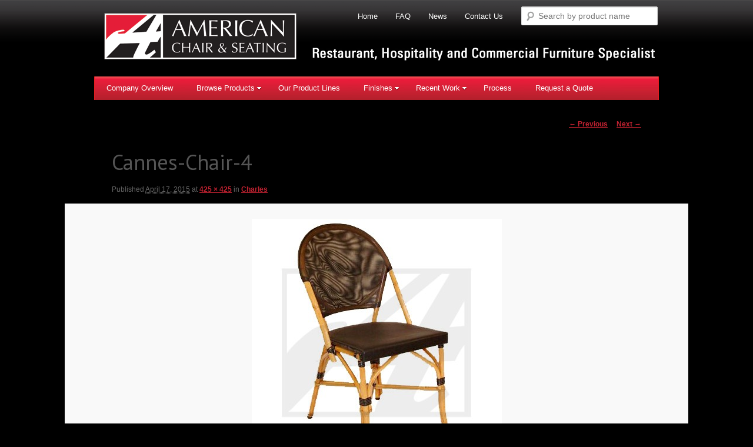

--- FILE ---
content_type: text/html; charset=UTF-8
request_url: https://www.chair.com/product/charles-barstool/cannes-chair-4/
body_size: 11526
content:
<!DOCTYPE html>
<!--[if IE 6]>
<html id="ie6" lang="en">
<![endif]-->
<!--[if IE 7]>
<html id="ie7" lang="en">
<![endif]-->
<!--[if IE 8]>
<html id="ie8" lang="en">
<![endif]-->
<!--[if !(IE 6) | !(IE 7) | !(IE 8)  ]><!-->
<html lang="en">
<!--<![endif]-->
<head>
<meta charset="UTF-8" />
<meta name="viewport" content="width=device-width" />
<meta name="google-site-verification" content="49tLyDwNnTIcsIJwUzF_g5GaXFfV55wE-jf6izyIUqI" />
<title>Cannes-Chair-4 - American ChairAmerican Chair</title>
<link rel="profile" href="https://gmpg.org/xfn/11" />
<link rel="stylesheet" type="text/css" media="all" href="https://www.chair.com/wp-content/themes/american-chair/style.css" />
<link rel="pingback" href="https://www.chair.com/xmlrpc.php" />
<link href='https://fonts.googleapis.com/css?family=PT+Sans:400,700' rel='stylesheet' type='text/css'>
<!--[if lt IE 9]>
<script src="https://www.chair.com/wp-content/themes/american-chair/js/html5.js" type="text/javascript"></script>
<![endif]-->
<meta name='robots' content='index, follow, max-image-preview:large, max-snippet:-1, max-video-preview:-1' />

	<!-- This site is optimized with the Yoast SEO plugin v21.4 - https://yoast.com/wordpress/plugins/seo/ -->
	<link rel="canonical" href="https://www.chair.com/product/charles-barstool/cannes-chair-4/" />
	<meta property="og:locale" content="en_US" />
	<meta property="og:type" content="article" />
	<meta property="og:title" content="Cannes-Chair-4 - American Chair" />
	<meta property="og:url" content="https://www.chair.com/product/charles-barstool/cannes-chair-4/" />
	<meta property="og:site_name" content="American Chair" />
	<meta property="og:image" content="https://www.chair.com/product/charles-barstool/cannes-chair-4" />
	<meta property="og:image:width" content="425" />
	<meta property="og:image:height" content="425" />
	<meta property="og:image:type" content="image/jpeg" />
	<meta name="twitter:card" content="summary_large_image" />
	<script type="application/ld+json" class="yoast-schema-graph">{"@context":"https://schema.org","@graph":[{"@type":"WebPage","@id":"https://www.chair.com/product/charles-barstool/cannes-chair-4/","url":"https://www.chair.com/product/charles-barstool/cannes-chair-4/","name":"Cannes-Chair-4 - American Chair","isPartOf":{"@id":"https://www.chair.com/#website"},"primaryImageOfPage":{"@id":"https://www.chair.com/product/charles-barstool/cannes-chair-4/#primaryimage"},"image":{"@id":"https://www.chair.com/product/charles-barstool/cannes-chair-4/#primaryimage"},"thumbnailUrl":"https://www.chair.com/wp-content/uploads/2015/04/Cannes-Chair-4.jpg","datePublished":"2015-04-17T20:10:35+00:00","dateModified":"2015-04-17T20:10:35+00:00","breadcrumb":{"@id":"https://www.chair.com/product/charles-barstool/cannes-chair-4/#breadcrumb"},"inLanguage":"en","potentialAction":[{"@type":"ReadAction","target":["https://www.chair.com/product/charles-barstool/cannes-chair-4/"]}]},{"@type":"ImageObject","inLanguage":"en","@id":"https://www.chair.com/product/charles-barstool/cannes-chair-4/#primaryimage","url":"https://www.chair.com/wp-content/uploads/2015/04/Cannes-Chair-4.jpg","contentUrl":"https://www.chair.com/wp-content/uploads/2015/04/Cannes-Chair-4.jpg","width":425,"height":425},{"@type":"BreadcrumbList","@id":"https://www.chair.com/product/charles-barstool/cannes-chair-4/#breadcrumb","itemListElement":[{"@type":"ListItem","position":1,"name":"Home","item":"https://www.chair.com/"},{"@type":"ListItem","position":2,"name":"Charles","item":"https://www.chair.com/product/charles-barstool/"},{"@type":"ListItem","position":3,"name":"Cannes-Chair-4"}]},{"@type":"WebSite","@id":"https://www.chair.com/#website","url":"https://www.chair.com/","name":"American Chair","description":"","potentialAction":[{"@type":"SearchAction","target":{"@type":"EntryPoint","urlTemplate":"https://www.chair.com/?s={search_term_string}"},"query-input":"required name=search_term_string"}],"inLanguage":"en"}]}</script>
	<!-- / Yoast SEO plugin. -->


<link rel='dns-prefetch' href='//ajax.googleapis.com' />
<link rel="alternate" type="application/rss+xml" title="American Chair &raquo; Feed" href="https://www.chair.com/feed/" />
<link rel="alternate" type="application/rss+xml" title="American Chair &raquo; Comments Feed" href="https://www.chair.com/comments/feed/" />
<script type="text/javascript">
window._wpemojiSettings = {"baseUrl":"https:\/\/s.w.org\/images\/core\/emoji\/14.0.0\/72x72\/","ext":".png","svgUrl":"https:\/\/s.w.org\/images\/core\/emoji\/14.0.0\/svg\/","svgExt":".svg","source":{"concatemoji":"https:\/\/www.chair.com\/wp-includes\/js\/wp-emoji-release.min.js?ver=6.3.7"}};
/*! This file is auto-generated */
!function(i,n){var o,s,e;function c(e){try{var t={supportTests:e,timestamp:(new Date).valueOf()};sessionStorage.setItem(o,JSON.stringify(t))}catch(e){}}function p(e,t,n){e.clearRect(0,0,e.canvas.width,e.canvas.height),e.fillText(t,0,0);var t=new Uint32Array(e.getImageData(0,0,e.canvas.width,e.canvas.height).data),r=(e.clearRect(0,0,e.canvas.width,e.canvas.height),e.fillText(n,0,0),new Uint32Array(e.getImageData(0,0,e.canvas.width,e.canvas.height).data));return t.every(function(e,t){return e===r[t]})}function u(e,t,n){switch(t){case"flag":return n(e,"\ud83c\udff3\ufe0f\u200d\u26a7\ufe0f","\ud83c\udff3\ufe0f\u200b\u26a7\ufe0f")?!1:!n(e,"\ud83c\uddfa\ud83c\uddf3","\ud83c\uddfa\u200b\ud83c\uddf3")&&!n(e,"\ud83c\udff4\udb40\udc67\udb40\udc62\udb40\udc65\udb40\udc6e\udb40\udc67\udb40\udc7f","\ud83c\udff4\u200b\udb40\udc67\u200b\udb40\udc62\u200b\udb40\udc65\u200b\udb40\udc6e\u200b\udb40\udc67\u200b\udb40\udc7f");case"emoji":return!n(e,"\ud83e\udef1\ud83c\udffb\u200d\ud83e\udef2\ud83c\udfff","\ud83e\udef1\ud83c\udffb\u200b\ud83e\udef2\ud83c\udfff")}return!1}function f(e,t,n){var r="undefined"!=typeof WorkerGlobalScope&&self instanceof WorkerGlobalScope?new OffscreenCanvas(300,150):i.createElement("canvas"),a=r.getContext("2d",{willReadFrequently:!0}),o=(a.textBaseline="top",a.font="600 32px Arial",{});return e.forEach(function(e){o[e]=t(a,e,n)}),o}function t(e){var t=i.createElement("script");t.src=e,t.defer=!0,i.head.appendChild(t)}"undefined"!=typeof Promise&&(o="wpEmojiSettingsSupports",s=["flag","emoji"],n.supports={everything:!0,everythingExceptFlag:!0},e=new Promise(function(e){i.addEventListener("DOMContentLoaded",e,{once:!0})}),new Promise(function(t){var n=function(){try{var e=JSON.parse(sessionStorage.getItem(o));if("object"==typeof e&&"number"==typeof e.timestamp&&(new Date).valueOf()<e.timestamp+604800&&"object"==typeof e.supportTests)return e.supportTests}catch(e){}return null}();if(!n){if("undefined"!=typeof Worker&&"undefined"!=typeof OffscreenCanvas&&"undefined"!=typeof URL&&URL.createObjectURL&&"undefined"!=typeof Blob)try{var e="postMessage("+f.toString()+"("+[JSON.stringify(s),u.toString(),p.toString()].join(",")+"));",r=new Blob([e],{type:"text/javascript"}),a=new Worker(URL.createObjectURL(r),{name:"wpTestEmojiSupports"});return void(a.onmessage=function(e){c(n=e.data),a.terminate(),t(n)})}catch(e){}c(n=f(s,u,p))}t(n)}).then(function(e){for(var t in e)n.supports[t]=e[t],n.supports.everything=n.supports.everything&&n.supports[t],"flag"!==t&&(n.supports.everythingExceptFlag=n.supports.everythingExceptFlag&&n.supports[t]);n.supports.everythingExceptFlag=n.supports.everythingExceptFlag&&!n.supports.flag,n.DOMReady=!1,n.readyCallback=function(){n.DOMReady=!0}}).then(function(){return e}).then(function(){var e;n.supports.everything||(n.readyCallback(),(e=n.source||{}).concatemoji?t(e.concatemoji):e.wpemoji&&e.twemoji&&(t(e.twemoji),t(e.wpemoji)))}))}((window,document),window._wpemojiSettings);
</script>
<style type="text/css">
img.wp-smiley,
img.emoji {
	display: inline !important;
	border: none !important;
	box-shadow: none !important;
	height: 1em !important;
	width: 1em !important;
	margin: 0 0.07em !important;
	vertical-align: -0.1em !important;
	background: none !important;
	padding: 0 !important;
}
</style>
	<link rel='stylesheet' id='wp-block-library-css' href='https://www.chair.com/wp-includes/css/dist/block-library/style.min.css?ver=6.3.7' type='text/css' media='all' />
<style id='classic-theme-styles-inline-css' type='text/css'>
/*! This file is auto-generated */
.wp-block-button__link{color:#fff;background-color:#32373c;border-radius:9999px;box-shadow:none;text-decoration:none;padding:calc(.667em + 2px) calc(1.333em + 2px);font-size:1.125em}.wp-block-file__button{background:#32373c;color:#fff;text-decoration:none}
</style>
<style id='global-styles-inline-css' type='text/css'>
body{--wp--preset--color--black: #000000;--wp--preset--color--cyan-bluish-gray: #abb8c3;--wp--preset--color--white: #ffffff;--wp--preset--color--pale-pink: #f78da7;--wp--preset--color--vivid-red: #cf2e2e;--wp--preset--color--luminous-vivid-orange: #ff6900;--wp--preset--color--luminous-vivid-amber: #fcb900;--wp--preset--color--light-green-cyan: #7bdcb5;--wp--preset--color--vivid-green-cyan: #00d084;--wp--preset--color--pale-cyan-blue: #8ed1fc;--wp--preset--color--vivid-cyan-blue: #0693e3;--wp--preset--color--vivid-purple: #9b51e0;--wp--preset--gradient--vivid-cyan-blue-to-vivid-purple: linear-gradient(135deg,rgba(6,147,227,1) 0%,rgb(155,81,224) 100%);--wp--preset--gradient--light-green-cyan-to-vivid-green-cyan: linear-gradient(135deg,rgb(122,220,180) 0%,rgb(0,208,130) 100%);--wp--preset--gradient--luminous-vivid-amber-to-luminous-vivid-orange: linear-gradient(135deg,rgba(252,185,0,1) 0%,rgba(255,105,0,1) 100%);--wp--preset--gradient--luminous-vivid-orange-to-vivid-red: linear-gradient(135deg,rgba(255,105,0,1) 0%,rgb(207,46,46) 100%);--wp--preset--gradient--very-light-gray-to-cyan-bluish-gray: linear-gradient(135deg,rgb(238,238,238) 0%,rgb(169,184,195) 100%);--wp--preset--gradient--cool-to-warm-spectrum: linear-gradient(135deg,rgb(74,234,220) 0%,rgb(151,120,209) 20%,rgb(207,42,186) 40%,rgb(238,44,130) 60%,rgb(251,105,98) 80%,rgb(254,248,76) 100%);--wp--preset--gradient--blush-light-purple: linear-gradient(135deg,rgb(255,206,236) 0%,rgb(152,150,240) 100%);--wp--preset--gradient--blush-bordeaux: linear-gradient(135deg,rgb(254,205,165) 0%,rgb(254,45,45) 50%,rgb(107,0,62) 100%);--wp--preset--gradient--luminous-dusk: linear-gradient(135deg,rgb(255,203,112) 0%,rgb(199,81,192) 50%,rgb(65,88,208) 100%);--wp--preset--gradient--pale-ocean: linear-gradient(135deg,rgb(255,245,203) 0%,rgb(182,227,212) 50%,rgb(51,167,181) 100%);--wp--preset--gradient--electric-grass: linear-gradient(135deg,rgb(202,248,128) 0%,rgb(113,206,126) 100%);--wp--preset--gradient--midnight: linear-gradient(135deg,rgb(2,3,129) 0%,rgb(40,116,252) 100%);--wp--preset--font-size--small: 13px;--wp--preset--font-size--medium: 20px;--wp--preset--font-size--large: 36px;--wp--preset--font-size--x-large: 42px;--wp--preset--spacing--20: 0.44rem;--wp--preset--spacing--30: 0.67rem;--wp--preset--spacing--40: 1rem;--wp--preset--spacing--50: 1.5rem;--wp--preset--spacing--60: 2.25rem;--wp--preset--spacing--70: 3.38rem;--wp--preset--spacing--80: 5.06rem;--wp--preset--shadow--natural: 6px 6px 9px rgba(0, 0, 0, 0.2);--wp--preset--shadow--deep: 12px 12px 50px rgba(0, 0, 0, 0.4);--wp--preset--shadow--sharp: 6px 6px 0px rgba(0, 0, 0, 0.2);--wp--preset--shadow--outlined: 6px 6px 0px -3px rgba(255, 255, 255, 1), 6px 6px rgba(0, 0, 0, 1);--wp--preset--shadow--crisp: 6px 6px 0px rgba(0, 0, 0, 1);}:where(.is-layout-flex){gap: 0.5em;}:where(.is-layout-grid){gap: 0.5em;}body .is-layout-flow > .alignleft{float: left;margin-inline-start: 0;margin-inline-end: 2em;}body .is-layout-flow > .alignright{float: right;margin-inline-start: 2em;margin-inline-end: 0;}body .is-layout-flow > .aligncenter{margin-left: auto !important;margin-right: auto !important;}body .is-layout-constrained > .alignleft{float: left;margin-inline-start: 0;margin-inline-end: 2em;}body .is-layout-constrained > .alignright{float: right;margin-inline-start: 2em;margin-inline-end: 0;}body .is-layout-constrained > .aligncenter{margin-left: auto !important;margin-right: auto !important;}body .is-layout-constrained > :where(:not(.alignleft):not(.alignright):not(.alignfull)){max-width: var(--wp--style--global--content-size);margin-left: auto !important;margin-right: auto !important;}body .is-layout-constrained > .alignwide{max-width: var(--wp--style--global--wide-size);}body .is-layout-flex{display: flex;}body .is-layout-flex{flex-wrap: wrap;align-items: center;}body .is-layout-flex > *{margin: 0;}body .is-layout-grid{display: grid;}body .is-layout-grid > *{margin: 0;}:where(.wp-block-columns.is-layout-flex){gap: 2em;}:where(.wp-block-columns.is-layout-grid){gap: 2em;}:where(.wp-block-post-template.is-layout-flex){gap: 1.25em;}:where(.wp-block-post-template.is-layout-grid){gap: 1.25em;}.has-black-color{color: var(--wp--preset--color--black) !important;}.has-cyan-bluish-gray-color{color: var(--wp--preset--color--cyan-bluish-gray) !important;}.has-white-color{color: var(--wp--preset--color--white) !important;}.has-pale-pink-color{color: var(--wp--preset--color--pale-pink) !important;}.has-vivid-red-color{color: var(--wp--preset--color--vivid-red) !important;}.has-luminous-vivid-orange-color{color: var(--wp--preset--color--luminous-vivid-orange) !important;}.has-luminous-vivid-amber-color{color: var(--wp--preset--color--luminous-vivid-amber) !important;}.has-light-green-cyan-color{color: var(--wp--preset--color--light-green-cyan) !important;}.has-vivid-green-cyan-color{color: var(--wp--preset--color--vivid-green-cyan) !important;}.has-pale-cyan-blue-color{color: var(--wp--preset--color--pale-cyan-blue) !important;}.has-vivid-cyan-blue-color{color: var(--wp--preset--color--vivid-cyan-blue) !important;}.has-vivid-purple-color{color: var(--wp--preset--color--vivid-purple) !important;}.has-black-background-color{background-color: var(--wp--preset--color--black) !important;}.has-cyan-bluish-gray-background-color{background-color: var(--wp--preset--color--cyan-bluish-gray) !important;}.has-white-background-color{background-color: var(--wp--preset--color--white) !important;}.has-pale-pink-background-color{background-color: var(--wp--preset--color--pale-pink) !important;}.has-vivid-red-background-color{background-color: var(--wp--preset--color--vivid-red) !important;}.has-luminous-vivid-orange-background-color{background-color: var(--wp--preset--color--luminous-vivid-orange) !important;}.has-luminous-vivid-amber-background-color{background-color: var(--wp--preset--color--luminous-vivid-amber) !important;}.has-light-green-cyan-background-color{background-color: var(--wp--preset--color--light-green-cyan) !important;}.has-vivid-green-cyan-background-color{background-color: var(--wp--preset--color--vivid-green-cyan) !important;}.has-pale-cyan-blue-background-color{background-color: var(--wp--preset--color--pale-cyan-blue) !important;}.has-vivid-cyan-blue-background-color{background-color: var(--wp--preset--color--vivid-cyan-blue) !important;}.has-vivid-purple-background-color{background-color: var(--wp--preset--color--vivid-purple) !important;}.has-black-border-color{border-color: var(--wp--preset--color--black) !important;}.has-cyan-bluish-gray-border-color{border-color: var(--wp--preset--color--cyan-bluish-gray) !important;}.has-white-border-color{border-color: var(--wp--preset--color--white) !important;}.has-pale-pink-border-color{border-color: var(--wp--preset--color--pale-pink) !important;}.has-vivid-red-border-color{border-color: var(--wp--preset--color--vivid-red) !important;}.has-luminous-vivid-orange-border-color{border-color: var(--wp--preset--color--luminous-vivid-orange) !important;}.has-luminous-vivid-amber-border-color{border-color: var(--wp--preset--color--luminous-vivid-amber) !important;}.has-light-green-cyan-border-color{border-color: var(--wp--preset--color--light-green-cyan) !important;}.has-vivid-green-cyan-border-color{border-color: var(--wp--preset--color--vivid-green-cyan) !important;}.has-pale-cyan-blue-border-color{border-color: var(--wp--preset--color--pale-cyan-blue) !important;}.has-vivid-cyan-blue-border-color{border-color: var(--wp--preset--color--vivid-cyan-blue) !important;}.has-vivid-purple-border-color{border-color: var(--wp--preset--color--vivid-purple) !important;}.has-vivid-cyan-blue-to-vivid-purple-gradient-background{background: var(--wp--preset--gradient--vivid-cyan-blue-to-vivid-purple) !important;}.has-light-green-cyan-to-vivid-green-cyan-gradient-background{background: var(--wp--preset--gradient--light-green-cyan-to-vivid-green-cyan) !important;}.has-luminous-vivid-amber-to-luminous-vivid-orange-gradient-background{background: var(--wp--preset--gradient--luminous-vivid-amber-to-luminous-vivid-orange) !important;}.has-luminous-vivid-orange-to-vivid-red-gradient-background{background: var(--wp--preset--gradient--luminous-vivid-orange-to-vivid-red) !important;}.has-very-light-gray-to-cyan-bluish-gray-gradient-background{background: var(--wp--preset--gradient--very-light-gray-to-cyan-bluish-gray) !important;}.has-cool-to-warm-spectrum-gradient-background{background: var(--wp--preset--gradient--cool-to-warm-spectrum) !important;}.has-blush-light-purple-gradient-background{background: var(--wp--preset--gradient--blush-light-purple) !important;}.has-blush-bordeaux-gradient-background{background: var(--wp--preset--gradient--blush-bordeaux) !important;}.has-luminous-dusk-gradient-background{background: var(--wp--preset--gradient--luminous-dusk) !important;}.has-pale-ocean-gradient-background{background: var(--wp--preset--gradient--pale-ocean) !important;}.has-electric-grass-gradient-background{background: var(--wp--preset--gradient--electric-grass) !important;}.has-midnight-gradient-background{background: var(--wp--preset--gradient--midnight) !important;}.has-small-font-size{font-size: var(--wp--preset--font-size--small) !important;}.has-medium-font-size{font-size: var(--wp--preset--font-size--medium) !important;}.has-large-font-size{font-size: var(--wp--preset--font-size--large) !important;}.has-x-large-font-size{font-size: var(--wp--preset--font-size--x-large) !important;}
.wp-block-navigation a:where(:not(.wp-element-button)){color: inherit;}
:where(.wp-block-post-template.is-layout-flex){gap: 1.25em;}:where(.wp-block-post-template.is-layout-grid){gap: 1.25em;}
:where(.wp-block-columns.is-layout-flex){gap: 2em;}:where(.wp-block-columns.is-layout-grid){gap: 2em;}
.wp-block-pullquote{font-size: 1.5em;line-height: 1.6;}
</style>
<link rel='stylesheet' id='dcjq-mega-menu-css' href='https://www.chair.com/wp-content/plugins/jquery-mega-menu/css/dcjq-mega-menu.css?ver=6.3.7' type='text/css' media='all' />
<link rel='stylesheet' id='woocommerce-layout-css' href='//www.chair.com/wp-content/plugins/woocommerce/assets/css/woocommerce-layout.css?ver=2.3.13' type='text/css' media='all' />
<link rel='stylesheet' id='woocommerce-smallscreen-css' href='//www.chair.com/wp-content/plugins/woocommerce/assets/css/woocommerce-smallscreen.css?ver=2.3.13' type='text/css' media='only screen and (max-width: 768px)' />
<link rel='stylesheet' id='woocommerce-general-css' href='//www.chair.com/wp-content/plugins/woocommerce/assets/css/woocommerce.css?ver=2.3.13' type='text/css' media='all' />
<link rel='stylesheet' id='hamburger.css-css' href='https://www.chair.com/wp-content/plugins/wp-responsive-menu/assets/css/wpr-hamburger.css?ver=3.1.8' type='text/css' media='all' />
<link rel='stylesheet' id='wprmenu.css-css' href='https://www.chair.com/wp-content/plugins/wp-responsive-menu/assets/css/wprmenu.css?ver=3.1.8' type='text/css' media='all' />
<style id='wprmenu.css-inline-css' type='text/css'>
@media only screen and ( max-width: 650px ) {html body div.wprm-wrapper {overflow: scroll;}#wprmenu_bar {background-image: url();background-size: cover ;background-repeat: repeat;}#wprmenu_bar {background-color: #C92C2C;}html body div#mg-wprm-wrap .wpr_submit .icon.icon-search {color: #FFFFFF;}#wprmenu_bar .menu_title,#wprmenu_bar .wprmenu_icon_menu,#wprmenu_bar .menu_title a {color: #FFFFFF;}#wprmenu_bar .menu_title a {font-size: 20px;font-weight: normal;}#mg-wprm-wrap li.menu-item a {font-size: 15px;text-transform: uppercase;font-weight: normal;}#mg-wprm-wrap li.menu-item-has-children ul.sub-menu a {font-size: 15px;text-transform: uppercase;font-weight: normal;}#mg-wprm-wrap li.current-menu-item > a {background: #d53f3f;}#mg-wprm-wrap li.current-menu-item > a,#mg-wprm-wrap li.current-menu-item span.wprmenu_icon{color: #FFFFFF !important;}#mg-wprm-wrap {background-color: #c82d2d;}.cbp-spmenu-push-toright,.cbp-spmenu-push-toright .mm-slideout {left: 80% ;}.cbp-spmenu-push-toleft {left: -80% ;}#mg-wprm-wrap.cbp-spmenu-right,#mg-wprm-wrap.cbp-spmenu-left,#mg-wprm-wrap.cbp-spmenu-right.custom,#mg-wprm-wrap.cbp-spmenu-left.custom,.cbp-spmenu-vertical {width: 80%;max-width: 400px;}#mg-wprm-wrap ul#wprmenu_menu_ul li.menu-item a,div#mg-wprm-wrap ul li span.wprmenu_icon {color: #FFFFFF;}#mg-wprm-wrap ul#wprmenu_menu_ul li.menu-item:valid ~ a{color: #FFFFFF;}#mg-wprm-wrap ul#wprmenu_menu_ul li.menu-item a:hover {background: #d53f3f;color: #FFFFFF !important;}div#mg-wprm-wrap ul>li:hover>span.wprmenu_icon {color: #FFFFFF !important;}.wprmenu_bar .hamburger-inner,.wprmenu_bar .hamburger-inner::before,.wprmenu_bar .hamburger-inner::after {background: #FFFFFF;}.wprmenu_bar .hamburger:hover .hamburger-inner,.wprmenu_bar .hamburger:hover .hamburger-inner::before,.wprmenu_bar .hamburger:hover .hamburger-inner::after {background: #FFFFFF;}div.wprmenu_bar div.hamburger{padding-right: 6px !important;}#wprmenu_menu.left {width:80%;left: -80%;right: auto;}#wprmenu_menu.right {width:80%;right: -80%;left: auto;}html body div#wprmenu_bar {height : px;}#mg-wprm-wrap.cbp-spmenu-left,#mg-wprm-wrap.cbp-spmenu-right,#mg-widgetmenu-wrap.cbp-spmenu-widget-left,#mg-widgetmenu-wrap.cbp-spmenu-widget-right {top: px !important;}.wprmenu_bar .hamburger {float: left;}.wprmenu_bar #custom_menu_icon.hamburger {top: 0px;left: 0px;float: left !important;background-color: #CCCCCC;}.wpr_custom_menu #custom_menu_icon {display: block;}html { padding-top: 42px !important; }#wprmenu_bar,#mg-wprm-wrap { display: block; }div#wpadminbar { position: fixed; }}
</style>
<link rel='stylesheet' id='wpr_icons-css' href='https://www.chair.com/wp-content/plugins/wp-responsive-menu/inc/assets/icons/wpr-icons.css?ver=3.1.8' type='text/css' media='all' />
<script type='text/javascript' src='https://www.chair.com/wp-includes/js/jquery/jquery.js?ver=3.7.0' id='jquery-core-js'></script>
<script type='text/javascript' src='https://www.chair.com/wp-includes/js/jquery/jquery-migrate.min.js?ver=3.4.1' id='jquery-migrate-js'></script>
<script type='text/javascript' src='https://www.chair.com/wp-content/plugins/jquery-mega-menu/js/jquery.dcmegamenu.1.3.4.min.js?ver=6.3.7' id='dcjqmegamenu-js'></script>
<script type='text/javascript' src='https://www.chair.com/wp-content/plugins/wp-responsive-menu/assets/js/modernizr.custom.js?ver=3.1.8' id='modernizr-js'></script>
<script type='text/javascript' src='https://www.chair.com/wp-content/plugins/wp-responsive-menu/assets/js/touchSwipe.js?ver=3.1.8' id='touchSwipe-js'></script>
<script type='text/javascript' id='wprmenu.js-js-extra'>
/* <![CDATA[ */
var wprmenu = {"zooming":"no","from_width":"650","push_width":"400","menu_width":"80","parent_click":"yes","swipe":"yes","enable_overlay":""};
/* ]]> */
</script>
<script type='text/javascript' src='https://www.chair.com/wp-content/plugins/wp-responsive-menu/assets/js/wprmenu.js?ver=3.1.8' id='wprmenu.js-js'></script>
<script type='text/javascript' src='https://www.chair.com/wp-content/themes/american-chair/js/mobile_nav.js?ver=6.3.7' id='mobile-nav-js'></script>
<link rel="https://api.w.org/" href="https://www.chair.com/wp-json/" /><link rel="alternate" type="application/json" href="https://www.chair.com/wp-json/wp/v2/media/3442" /><link rel="EditURI" type="application/rsd+xml" title="RSD" href="https://www.chair.com/xmlrpc.php?rsd" />
<meta name="generator" content="WordPress 6.3.7" />
<meta name="generator" content="WooCommerce 2.3.13" />
<link rel='shortlink' href='https://www.chair.com/?p=3442' />
<link rel="alternate" type="application/json+oembed" href="https://www.chair.com/wp-json/oembed/1.0/embed?url=https%3A%2F%2Fwww.chair.com%2Fproduct%2Fcharles-barstool%2Fcannes-chair-4%2F" />
<link rel="alternate" type="text/xml+oembed" href="https://www.chair.com/wp-json/oembed/1.0/embed?url=https%3A%2F%2Fwww.chair.com%2Fproduct%2Fcharles-barstool%2Fcannes-chair-4%2F&#038;format=xml" />

		<!-- GA Google Analytics @ https://m0n.co/ga -->
		<script async src="https://www.googletagmanager.com/gtag/js?id= G-NFNWSRCL57"></script>
		<script>
			window.dataLayer = window.dataLayer || [];
			function gtag(){dataLayer.push(arguments);}
			gtag('js', new Date());
			gtag('config', ' G-NFNWSRCL57');
		</script>

	<!-- <meta name="NextGEN" version="3.0.8" /> -->

	<link rel="stylesheet" href="https://www.chair.com/wp-content/plugins/jquery-mega-menu/skin.php?widget_id=5&amp;skin=red" type="text/css" media="screen"  />	
	<!-- Google tag (gtag.js) -->
<script async src="https://www.googletagmanager.com/gtag/js?id=G-NFNWSRCL57"></script>
<script>
  window.dataLayer = window.dataLayer || [];
  function gtag(){dataLayer.push(arguments);}
  gtag('js', new Date());

  gtag('config', 'G-NFNWSRCL57');
</script>
	
	
</head>

<body data-rsssl=1 class="attachment attachment-template-default single single-attachment postid-3442 attachmentid-3442 attachment-jpeg single-author singular two-column right-sidebar">

	<header id="branding" role="banner">
    
   <div id="logo"> <a href="https://www.chair.com/"><img src="https://www.chair.com/wp-content/themes/american-chair/images/logo.png" alt="American Chair and Seating" border="0"></a></div>
   
   
   <div id="top-nav-wrapper">


<div id="top-nav">


<ul class="top-nav">

<li><a href="https://www.chair.com/contact-us/">Contact Us</a></li>
<li><a href="https://www.chair.com/news/">News</a></li>
<li><a href="https://www.chair.com/faq/">FAQ </a></li>   
<li><a href="https://www.chair.com/">Home </a></li>     

</ul>



   </div><!-- top-nav -->
   
   <div id="search">
   
   
	<form method="get" id="searchform" action="https://www.chair.com/">
		<label for="s" class="assistive-text">Search</label>
		<input type="text" class="field" name="s" id="s" placeholder="Search by product name" />
		<input type="submit" class="submit" name="submit" id="searchsubmit" value="Search" />
	</form>
			
   
   
   </div><!-- search -->
   
   </div><!-- top-nav-wrapper -->
   
   
      <div id="top-nav-wrapper-print">


<span style="font-size: 30px">1-800-FURNITURE</span><br />
<span style="font-size: 18px">www.chair.com </span></div><!-- top-nav-wrapper -->
   

<nav id="access" role="navigation">
				<h3 class="assistive-text">Main menu</h3>
			<div id="my-mega-menu-widget">		<div class="dcjq-mega-menu" id="dc_jqmegamenu_widget-5-item">
		
		<ul id="menu-main-menu-2" class="menu"><li id="menu-item-4115" class="menu-item menu-item-type-post_type menu-item-object-page menu-item-4115"><a href="https://www.chair.com/company-overview/">Company Overview</a></li>
<li id="menu-item-4118" class="menu-item menu-item-type-post_type menu-item-object-page menu-item-has-children menu-item-4118"><a href="https://www.chair.com/browse-products/">Browse Products</a>
<ul class="sub-menu">
	<li id="menu-item-4926" class="menu-item menu-item-type-post_type menu-item-object-page menu-item-has-children menu-item-4926"><a href="https://www.chair.com/chairs/">Chairs</a>
	<ul class="sub-menu">
		<li id="menu-item-4927" class="menu-item menu-item-type-post_type menu-item-object-page menu-item-4927"><a href="https://www.chair.com/chairs/">View All Chairs</a></li>
		<li id="menu-item-4121" class="menu-item menu-item-type-post_type menu-item-object-page menu-item-4121"><a href="https://www.chair.com/chairs/wood-chairs/">Wood Chairs</a></li>
		<li id="menu-item-4122" class="menu-item menu-item-type-post_type menu-item-object-page menu-item-4122"><a href="https://www.chair.com/chairs/steel-chairs/">Steel Chairs</a></li>
		<li id="menu-item-4123" class="menu-item menu-item-type-post_type menu-item-object-page menu-item-4123"><a href="https://www.chair.com/chairs/aluminum-chairs/">Aluminum Chairs</a></li>
		<li id="menu-item-4124" class="menu-item menu-item-type-post_type menu-item-object-page menu-item-4124"><a href="https://www.chair.com/chairs/other-chair-types/">Other Chair Types</a></li>
	</ul>
</li>
	<li id="menu-item-4125" class="menu-item menu-item-type-post_type menu-item-object-page menu-item-has-children menu-item-4125"><a href="https://www.chair.com/view-all-barstools-w-backs/">Barstools W/ Backs</a>
	<ul class="sub-menu">
		<li id="menu-item-4126" class="menu-item menu-item-type-post_type menu-item-object-page menu-item-4126"><a href="https://www.chair.com/view-all-barstools-w-backs/">View All Barstools W/ Backs</a></li>
		<li id="menu-item-4130" class="menu-item menu-item-type-post_type menu-item-object-page menu-item-4130"><a href="https://www.chair.com/view-all-barstools-w-backs/wood-barstools/">Wood Barstools</a></li>
		<li id="menu-item-4129" class="menu-item menu-item-type-post_type menu-item-object-page menu-item-4129"><a href="https://www.chair.com/view-all-barstools-w-backs/steel-barstools/">Steel Barstools</a></li>
		<li id="menu-item-4127" class="menu-item menu-item-type-post_type menu-item-object-page menu-item-4127"><a href="https://www.chair.com/view-all-barstools-w-backs/aluminum-barstools/">Aluminum Barstools</a></li>
		<li id="menu-item-4128" class="menu-item menu-item-type-post_type menu-item-object-page menu-item-4128"><a href="https://www.chair.com/view-all-barstools-w-backs/other-barstools/">Other Barstools</a></li>
	</ul>
</li>
	<li id="menu-item-4131" class="menu-item menu-item-type-post_type menu-item-object-page menu-item-has-children menu-item-4131"><a href="https://www.chair.com/tyytty/">Backless Barstools</a>
	<ul class="sub-menu">
		<li id="menu-item-4132" class="menu-item menu-item-type-post_type menu-item-object-page menu-item-4132"><a href="https://www.chair.com/tyytty/">View All Backless Barstools</a></li>
		<li id="menu-item-4136" class="menu-item menu-item-type-post_type menu-item-object-page menu-item-4136"><a href="https://www.chair.com/tyytty/wood-barstools/">Wood Barstools</a></li>
		<li id="menu-item-4135" class="menu-item menu-item-type-post_type menu-item-object-page menu-item-4135"><a href="https://www.chair.com/tyytty/steel-barstools/">Steel Barstools</a></li>
		<li id="menu-item-4133" class="menu-item menu-item-type-post_type menu-item-object-page menu-item-4133"><a href="https://www.chair.com/tyytty/aluminum-barstools/">Aluminum Barstools</a></li>
		<li id="menu-item-4134" class="menu-item menu-item-type-post_type menu-item-object-page menu-item-4134"><a href="https://www.chair.com/tyytty/other-barstools/">Other Barstools</a></li>
	</ul>
</li>
	<li id="menu-item-5124" class="menu-item menu-item-type-post_type menu-item-object-page menu-item-has-children menu-item-5124"><a href="https://www.chair.com/view-all-tables/">Tables</a>
	<ul class="sub-menu">
		<li id="menu-item-5129" class="menu-item menu-item-type-post_type menu-item-object-page menu-item-5129"><a href="https://www.chair.com/view-all-tables/">View All Tables</a></li>
		<li id="menu-item-5125" class="menu-item menu-item-type-post_type menu-item-object-page menu-item-5125"><a href="https://www.chair.com/view-all-tables/wood-table-tops/">Wood Table Tops</a></li>
		<li id="menu-item-5116" class="menu-item menu-item-type-post_type menu-item-object-page menu-item-has-children menu-item-5116"><a href="https://www.chair.com/view-all-tables/stone-table-tops/">Stone Table Tops</a>
		<ul class="sub-menu">
			<li id="menu-item-5118" class="menu-item menu-item-type-post_type menu-item-object-page menu-item-5118"><a href="https://www.chair.com/view-all-tables/stone-table-tops/granite-table-tops/">Granite</a></li>
			<li id="menu-item-5119" class="menu-item menu-item-type-post_type menu-item-object-page menu-item-5119"><a href="https://www.chair.com/view-all-tables/stone-table-tops/marble-table-tops/">Marble</a></li>
			<li id="menu-item-5122" class="menu-item menu-item-type-post_type menu-item-object-page menu-item-5122"><a href="https://www.chair.com/view-all-tables/stone-table-tops/stone-lite-table-tops/">Stone Lite</a></li>
			<li id="menu-item-5120" class="menu-item menu-item-type-post_type menu-item-object-page menu-item-5120"><a href="https://www.chair.com/view-all-tables/stone-table-tops/quartz-table-tops/">Quartz</a></li>
			<li id="menu-item-5121" class="menu-item menu-item-type-post_type menu-item-object-page menu-item-5121"><a href="https://www.chair.com/view-all-tables/stone-table-tops/refined-concrete-table-tops/">Refined Concrete</a></li>
		</ul>
</li>
		<li id="menu-item-5111" class="menu-item menu-item-type-post_type menu-item-object-page menu-item-5111"><a href="https://www.chair.com/view-all-tables/corian-table-tops/">Corian Table Tops</a></li>
		<li id="menu-item-5112" class="menu-item menu-item-type-post_type menu-item-object-page menu-item-5112"><a href="https://www.chair.com/view-all-tables/epoxy-table-tops/">Epoxy Table Tops</a></li>
		<li id="menu-item-5113" class="menu-item menu-item-type-post_type menu-item-object-page menu-item-5113"><a href="https://www.chair.com/view-all-tables/inlay-table-tops/">Inlay Table Tops</a></li>
		<li id="menu-item-5114" class="menu-item menu-item-type-post_type menu-item-object-page menu-item-5114"><a href="https://www.chair.com/view-all-tables/laminate-table-tops/">Laminate Table Tops</a></li>
		<li id="menu-item-5128" class="menu-item menu-item-type-post_type menu-item-object-page menu-item-5128"><a href="https://www.chair.com/view-all-tables/table-bases/">Table Bases</a></li>
		<li id="menu-item-5126" class="menu-item menu-item-type-post_type menu-item-object-page menu-item-5126"><a href="https://www.chair.com/view-all-tables/banquette-and-folding-tables/">Banquette and Folding Tables</a></li>
		<li id="menu-item-5127" class="menu-item menu-item-type-post_type menu-item-object-page menu-item-5127"><a href="https://www.chair.com/view-all-tables/specialty-tables/">Specialty Tables</a></li>
	</ul>
</li>
	<li id="menu-item-4137" class="menu-item menu-item-type-post_type menu-item-object-page menu-item-has-children menu-item-4137"><a href="https://www.chair.com/view-all-outdoor-furniture/">Outdoor Furniture</a>
	<ul class="sub-menu">
		<li id="menu-item-4139" class="menu-item menu-item-type-post_type menu-item-object-page menu-item-4139"><a href="https://www.chair.com/view-all-outdoor-furniture/">View All Outdoor Furniture</a></li>
		<li id="menu-item-4148" class="menu-item menu-item-type-post_type menu-item-object-page menu-item-4148"><a href="https://www.chair.com/view-all-outdoor-furniture/chairs-barstools/">Chairs &#038; Barstools</a></li>
		<li id="menu-item-4150" class="menu-item menu-item-type-post_type menu-item-object-page menu-item-4150"><a href="https://www.chair.com/view-all-outdoor-furniture/outdoor-tables/">Outdoor Tables</a></li>
		<li id="menu-item-4151" class="menu-item menu-item-type-post_type menu-item-object-page menu-item-4151"><a href="https://www.chair.com/view-all-outdoor-furniture/umbrellas/">Umbrellas</a></li>
		<li id="menu-item-4149" class="menu-item menu-item-type-post_type menu-item-object-page menu-item-4149"><a href="https://www.chair.com/view-all-outdoor-furniture/other-outdoor-furniture/">Other Outdoor Furniture</a></li>
	</ul>
</li>
	<li id="menu-item-4156" class="menu-item menu-item-type-post_type menu-item-object-page menu-item-has-children menu-item-4156"><a href="https://www.chair.com/view-all-booths/">Booths</a>
	<ul class="sub-menu">
		<li id="menu-item-4158" class="menu-item menu-item-type-post_type menu-item-object-page menu-item-4158"><a href="https://www.chair.com/view-all-booths/">View All Booths</a></li>
		<li id="menu-item-4153" class="menu-item menu-item-type-post_type menu-item-object-page menu-item-4153"><a href="https://www.chair.com/view-all-booths/dining-height-booths/">Dining Height Booths</a></li>
		<li id="menu-item-4152" class="menu-item menu-item-type-post_type menu-item-object-page menu-item-4152"><a href="https://www.chair.com/view-all-booths/bar-height-booths/">Bar Height Booths</a></li>
		<li id="menu-item-4154" class="menu-item menu-item-type-post_type menu-item-object-page menu-item-4154"><a href="https://www.chair.com/view-all-booths/other-booths/">Other Booths</a></li>
	</ul>
</li>
	<li id="menu-item-4155" class="menu-item menu-item-type-post_type menu-item-object-page menu-item-has-children menu-item-4155"><a href="https://www.chair.com/view-all-banquettes/">Banquettes</a>
	<ul class="sub-menu">
		<li id="menu-item-4157" class="menu-item menu-item-type-post_type menu-item-object-page menu-item-4157"><a href="https://www.chair.com/view-all-banquettes/">View All Banquettes</a></li>
		<li id="menu-item-4160" class="menu-item menu-item-type-post_type menu-item-object-page menu-item-4160"><a href="https://www.chair.com/view-all-banquettes/dining-height-banquettes/">Dining Height Banquettes</a></li>
		<li id="menu-item-4159" class="menu-item menu-item-type-post_type menu-item-object-page menu-item-4159"><a href="https://www.chair.com/view-all-banquettes/bar-height-banquettes/">Bar Height Banquettes</a></li>
		<li id="menu-item-4161" class="menu-item menu-item-type-post_type menu-item-object-page menu-item-4161"><a href="https://www.chair.com/view-all-banquettes/other-banquettes/">Other Banquettes</a></li>
	</ul>
</li>
	<li id="menu-item-4162" class="menu-item menu-item-type-post_type menu-item-object-page menu-item-has-children menu-item-4162"><a href="https://www.chair.com/view-all-lounge-fully-upholstered/">Lounge &#038; Fully Upholstered</a>
	<ul class="sub-menu">
		<li id="menu-item-4166" class="menu-item menu-item-type-post_type menu-item-object-page menu-item-4166"><a href="https://www.chair.com/view-all-lounge-fully-upholstered/">View All Lounge &#038; Fully Upholstered</a></li>
		<li id="menu-item-4165" class="menu-item menu-item-type-post_type menu-item-object-page menu-item-4165"><a href="https://www.chair.com/view-all-lounge-fully-upholstered/lounge-chairs/">Lounge Chairs</a></li>
		<li id="menu-item-4164" class="menu-item menu-item-type-post_type menu-item-object-page menu-item-4164"><a href="https://www.chair.com/view-all-lounge-fully-upholstered/sofas/">Sofas</a></li>
		<li id="menu-item-4163" class="menu-item menu-item-type-post_type menu-item-object-page menu-item-4163"><a href="https://www.chair.com/view-all-lounge-fully-upholstered/other-lounge-fully-upholstered/">Other Lounge &#038; Fully Upholstered</a></li>
	</ul>
</li>
	<li id="menu-item-4167" class="menu-item menu-item-type-post_type menu-item-object-page menu-item-has-children menu-item-4167"><a href="https://www.chair.com/view-all-stacking-banquet-chairs/">Stacking &#038; Banquet Chairs</a>
	<ul class="sub-menu">
		<li id="menu-item-4172" class="menu-item menu-item-type-post_type menu-item-object-page menu-item-4172"><a href="https://www.chair.com/view-all-stacking-banquet-chairs/">View All Stacking &#038; Banquet Chairs</a></li>
		<li id="menu-item-4171" class="menu-item menu-item-type-post_type menu-item-object-page menu-item-4171"><a href="https://www.chair.com/product-lines/monogram/monogram-stacking-banquette-chairs/banquet-chairs/">Banquet Chairs</a></li>
		<li id="menu-item-4170" class="menu-item menu-item-type-post_type menu-item-object-page menu-item-4170"><a href="https://www.chair.com/view-all-stacking-banquet-chairs/conference-chairs/">Conference Chairs</a></li>
		<li id="menu-item-4169" class="menu-item menu-item-type-post_type menu-item-object-page menu-item-4169"><a href="https://www.chair.com/view-all-stacking-banquet-chairs/stacking-chairs/">Stacking Chairs</a></li>
	</ul>
</li>
	<li id="menu-item-4177" class="menu-item menu-item-type-post_type menu-item-object-page menu-item-has-children menu-item-4177"><a href="https://www.chair.com/view-all-other-items-specialty-furniture/">Other Items &#038; Specialty Furniture</a>
	<ul class="sub-menu">
		<li id="menu-item-4173" class="menu-item menu-item-type-post_type menu-item-object-page menu-item-4173"><a href="https://www.chair.com/view-all-other-items-specialty-furniture/">View All Other Items &#038; Specialty Furniture</a></li>
		<li id="menu-item-4176" class="menu-item menu-item-type-post_type menu-item-object-page menu-item-4176"><a href="https://www.chair.com/view-all-other-items-specialty-furniture/specialty-furniture/">Specialty Furniture</a></li>
		<li id="menu-item-4175" class="menu-item menu-item-type-post_type menu-item-object-page menu-item-4175"><a href="https://www.chair.com/view-all-other-items-specialty-furniture/accessories/">Accessories</a></li>
		<li id="menu-item-4174" class="menu-item menu-item-type-post_type menu-item-object-page menu-item-4174"><a href="https://www.chair.com/view-all-other-items-specialty-furniture/product-components-parts/">Product Components &#038; Parts</a></li>
	</ul>
</li>
</ul>
</li>
<li id="menu-item-4178" class="menu-item menu-item-type-post_type menu-item-object-page menu-item-4178"><a href="https://www.chair.com/product-lines/">Our Product Lines</a></li>
<li id="menu-item-4179" class="menu-item menu-item-type-post_type menu-item-object-page menu-item-has-children menu-item-4179"><a href="https://www.chair.com/finishes/">Finishes</a>
<ul class="sub-menu">
	<li id="menu-item-4181" class="menu-item menu-item-type-post_type menu-item-object-page menu-item-4181"><a href="https://www.chair.com/finishes/faux-leather/">Faux Leather</a></li>
	<li id="menu-item-4180" class="menu-item menu-item-type-post_type menu-item-object-page menu-item-4180"><a href="https://www.chair.com/finishes/nugahyde/">Naugahyde</a></li>
	<li id="menu-item-4183" class="menu-item menu-item-type-post_type menu-item-object-page menu-item-4183"><a href="https://www.chair.com/finishes/wood-finishes/">Wood Finishes</a></li>
	<li id="menu-item-4185" class="menu-item menu-item-type-post_type menu-item-object-page menu-item-4185"><a href="https://www.chair.com/finishes/colored-wood-finishes/">Colored Wood Finishes</a></li>
	<li id="menu-item-4182" class="menu-item menu-item-type-post_type menu-item-object-page menu-item-4182"><a href="https://www.chair.com/finishes/metal-finishes/">Metal Finishes</a></li>
	<li id="menu-item-4184" class="menu-item menu-item-type-post_type menu-item-object-page menu-item-4184"><a href="https://www.chair.com/finishes/decorative-nails/">Decorative Nails</a></li>
</ul>
</li>
<li id="menu-item-4188" class="menu-item menu-item-type-post_type menu-item-object-page menu-item-has-children menu-item-4188"><a href="https://www.chair.com/recent-projects/">Recent Work</a>
<ul class="sub-menu">
	<li id="menu-item-5319" class="menu-item menu-item-type-post_type menu-item-object-page menu-item-5319"><a href="https://www.chair.com/recent-projects/casual-dining/">Casual Dining</a></li>
	<li id="menu-item-5318" class="menu-item menu-item-type-post_type menu-item-object-page menu-item-5318"><a href="https://www.chair.com/recent-projects/fine-dining/">Fine Dining</a></li>
	<li id="menu-item-5317" class="menu-item menu-item-type-post_type menu-item-object-page menu-item-5317"><a href="https://www.chair.com/recent-projects/quick-food-service/">Quick Food Service</a></li>
	<li id="menu-item-5316" class="menu-item menu-item-type-post_type menu-item-object-page menu-item-5316"><a href="https://www.chair.com/recent-projects/bar-lounge/">Bar &#038; Lounge</a></li>
	<li id="menu-item-5314" class="menu-item menu-item-type-post_type menu-item-object-page menu-item-5314"><a href="https://www.chair.com/recent-projects/outdoor-furniture/">Outdoor Furniture</a></li>
	<li id="menu-item-5313" class="menu-item menu-item-type-post_type menu-item-object-page menu-item-5313"><a href="https://www.chair.com/recent-projects/other-applications/">Other Applications</a></li>
</ul>
</li>
<li id="menu-item-4187" class="menu-item menu-item-type-post_type menu-item-object-page menu-item-4187"><a href="https://www.chair.com/process/">Process</a></li>
<li id="menu-item-4186" class="menu-item menu-item-type-post_type menu-item-object-page menu-item-4186"><a href="https://www.chair.com/request-a-quote/">Request a Quote</a></li>
</ul>		
		</div>
		</div>			</nav><!-- #access -->
	</header><!-- #branding -->

<div id="page" class="hfeed">
	

		<div id="primary" class="image-attachment">
			<div id="content" role="main">

			
				<nav id="nav-single">
					<h3 class="assistive-text">Image navigation</h3>
					<span class="nav-previous"><a href='https://www.chair.com/product/charles-barstool/cannes-arm-side-chair-3/'>&larr; Previous</a></span>
					<span class="nav-next"><a href='https://www.chair.com/product/charles-barstool/cannes-chair-5-bw/'>Next &rarr;</a></span>
				</nav><!-- #nav-single -->

					<article id="post-3442" class="post-3442 attachment type-attachment status-inherit hentry">
						<header class="entry-header">
							<h1 class="entry-title">Cannes-Chair-4</h1>

							<div class="entry-meta">
								<span class="meta-prep meta-prep-entry-date">Published </span> <span class="entry-date"><abbr class="published" title="8:10 pm">April 17, 2015</abbr></span> at <a href="https://www.chair.com/wp-content/uploads/2015/04/Cannes-Chair-4.jpg" title="Link to full-size image">425 &times; 425</a> in <a href="https://www.chair.com/product/charles-barstool/" title="Return to Charles" rel="gallery">Charles</a>															</div><!-- .entry-meta -->

						</header><!-- .entry-header -->

						<div class="entry-content">

							<div class="entry-attachment">
								<div class="attachment">
									<a href="https://www.chair.com/product/charles-barstool/cannes-chair-5-bw/" title="Cannes-Chair-4" rel="attachment"><img width="425" height="425" src="https://www.chair.com/wp-content/uploads/2015/04/Cannes-Chair-4.jpg" class="attachment-848x1024 size-848x1024" alt="" decoding="async" loading="lazy" srcset="https://www.chair.com/wp-content/uploads/2015/04/Cannes-Chair-4.jpg 425w, https://www.chair.com/wp-content/uploads/2015/04/Cannes-Chair-4-150x150.jpg 150w, https://www.chair.com/wp-content/uploads/2015/04/Cannes-Chair-4-300x300.jpg 300w, https://www.chair.com/wp-content/uploads/2015/04/Cannes-Chair-4-90x90.jpg 90w, https://www.chair.com/wp-content/uploads/2015/04/Cannes-Chair-4-200x200.jpg 200w" sizes="(max-width: 425px) 100vw, 425px" /></a>

																	</div><!-- .attachment -->

							</div><!-- .entry-attachment -->

							<div class="entry-description">
																							</div><!-- .entry-description -->

						</div><!-- .entry-content -->

					</article><!-- #post-3442 -->

						<div id="comments">
	
	
	
	
</div><!-- #comments -->

				
			</div><!-- #content -->
		</div><!-- #primary -->


	</div><!-- #main -->

	<footer id="colophon" role="contentinfo">
	</footer><!-- #colophon -->
</div><!-- #page -->


<div id="footer">

<div id="footer-wrapper">

<div id="foot-nav-wrapper">

<div id="foot-nav-logo">
<img src="https://www.chair.com/wp-content/themes/american-chair/images/footer-chair_r1_c1.png" width="208" height="52" /></div>
<div id="foot-nav">
  
  
  <ul class="foot-nav">


<li> <a href="https://www.chair.com/contact-us/">Contact</a></li>   
<li><a href="https://www.chair.com/site-map/">Site Map</a></li>   
<li><a href="https://www.chair.com/privacy-policy/">Privacy Policy </a></li>   
  </ul>


</div><!-- #foot-nav -->




<div id="foot-print">
<span style="font-size: 22px">1-800-FURNITURE</span><br />
www.chair.com

</div><!-- #foot-nav -->




<div id="social-media">
  <p>Copyright © 2026 American Chair &amp; Seating Corporation</p>
</div><!-- #social-media -->


</div><!-- #foot-wrapper -->




<div id="newsletter"><a href="https://www.chair.com/designer-architect-sign-up/"><img src="https://www.chair.com/wp-content/themes/american-chair/images/designer.jpg" border="0" /></a></div><!-- #newsletter -->



</div><!-- #foot-wrapper -->

</div><!-- #footer -->




<!-- ngg_resource_manager_marker --><script type='text/javascript' id='wc-add-to-cart-js-extra'>
/* <![CDATA[ */
var wc_add_to_cart_params = {"ajax_url":"\/wp-admin\/admin-ajax.php","i18n_view_cart":"View Cart","cart_url":"","is_cart":"","cart_redirect_after_add":"no"};
/* ]]> */
</script>
<script type='text/javascript' src='//www.chair.com/wp-content/plugins/woocommerce/assets/js/frontend/add-to-cart.min.js?ver=2.3.13' id='wc-add-to-cart-js'></script>
<script type='text/javascript' src='//www.chair.com/wp-content/plugins/woocommerce/assets/js/jquery-blockui/jquery.blockUI.min.js?ver=2.60' id='jquery-blockui-js'></script>
<script type='text/javascript' id='woocommerce-js-extra'>
/* <![CDATA[ */
var woocommerce_params = {"ajax_url":"\/wp-admin\/admin-ajax.php"};
/* ]]> */
</script>
<script type='text/javascript' src='//www.chair.com/wp-content/plugins/woocommerce/assets/js/frontend/woocommerce.min.js?ver=2.3.13' id='woocommerce-js'></script>
<script type='text/javascript' src='//www.chair.com/wp-content/plugins/woocommerce/assets/js/jquery-cookie/jquery.cookie.min.js?ver=1.4.1' id='jquery-cookie-js'></script>
<script type='text/javascript' id='wc-cart-fragments-js-extra'>
/* <![CDATA[ */
var wc_cart_fragments_params = {"ajax_url":"\/wp-admin\/admin-ajax.php","fragment_name":"wc_fragments"};
/* ]]> */
</script>
<script type='text/javascript' src='//www.chair.com/wp-content/plugins/woocommerce/assets/js/frontend/cart-fragments.min.js?ver=2.3.13' id='wc-cart-fragments-js'></script>
<script type='text/javascript' src='https://www.chair.com/wp-content/plugins/page-links-to/js/new-tab.min.js?ver=3.0.0-beta.1' id='page-links-to-js'></script>

			<div class="wprm-wrapper">
        
        <!-- Overlay Starts here -->
			         <!-- Overlay Ends here -->
			
			         <div id="wprmenu_bar" class="wprmenu_bar bodyslide left">
  <div class="hamburger hamburger--slider">
    <span class="hamburger-box">
      <span class="hamburger-inner"></span>
    </span>
  </div>
  <div class="menu_title">
      <a href="https://www.chair.com">
      MAIN MENU    </a>
      </div>
</div>			 
			<div class="cbp-spmenu cbp-spmenu-vertical cbp-spmenu-left default " id="mg-wprm-wrap">
				
				
				<ul id="wprmenu_menu_ul">
  
  <li id="menu-item-6634" class="menu-item menu-item-type-post_type menu-item-object-page menu-item-home menu-item-6634"><a href="https://www.chair.com/">Home</a></li>
<li id="menu-item-6549" class="menu-item menu-item-type-post_type menu-item-object-page menu-item-6549"><a href="https://www.chair.com/company-overview/">Company Overview</a></li>
<li id="menu-item-6550" class="menu-item menu-item-type-post_type menu-item-object-page menu-item-has-children menu-item-6550"><a href="https://www.chair.com/browse-products/">Browse Products</a>
<ul class="sub-menu">
	<li id="menu-item-6551" class="menu-item menu-item-type-post_type menu-item-object-page menu-item-has-children menu-item-6551"><a href="https://www.chair.com/chairs/">Chairs</a>
	<ul class="sub-menu">
		<li id="menu-item-6552" class="menu-item menu-item-type-post_type menu-item-object-page menu-item-6552"><a href="https://www.chair.com/chairs/">View All Chairs</a></li>
		<li id="menu-item-6553" class="menu-item menu-item-type-post_type menu-item-object-page menu-item-6553"><a href="https://www.chair.com/chairs/wood-chairs/">Wood Chairs</a></li>
		<li id="menu-item-6554" class="menu-item menu-item-type-post_type menu-item-object-page menu-item-6554"><a href="https://www.chair.com/chairs/steel-chairs/">Steel Chairs</a></li>
		<li id="menu-item-6555" class="menu-item menu-item-type-post_type menu-item-object-page menu-item-6555"><a href="https://www.chair.com/chairs/aluminum-chairs/">Aluminum Chairs</a></li>
		<li id="menu-item-6556" class="menu-item menu-item-type-post_type menu-item-object-page menu-item-6556"><a href="https://www.chair.com/chairs/other-chair-types/">Other Chair Types</a></li>
	</ul>
</li>
	<li id="menu-item-6557" class="menu-item menu-item-type-post_type menu-item-object-page menu-item-has-children menu-item-6557"><a href="https://www.chair.com/view-all-barstools-w-backs/">Barstools W/ Backs</a>
	<ul class="sub-menu">
		<li id="menu-item-6558" class="menu-item menu-item-type-post_type menu-item-object-page menu-item-6558"><a href="https://www.chair.com/view-all-barstools-w-backs/">View All Barstools W/ Backs</a></li>
		<li id="menu-item-6559" class="menu-item menu-item-type-post_type menu-item-object-page menu-item-6559"><a href="https://www.chair.com/view-all-barstools-w-backs/wood-barstools/">Wood Barstools</a></li>
		<li id="menu-item-6560" class="menu-item menu-item-type-post_type menu-item-object-page menu-item-6560"><a href="https://www.chair.com/view-all-barstools-w-backs/steel-barstools/">Steel Barstools</a></li>
		<li id="menu-item-6561" class="menu-item menu-item-type-post_type menu-item-object-page menu-item-6561"><a href="https://www.chair.com/view-all-barstools-w-backs/aluminum-barstools/">Aluminum Barstools</a></li>
		<li id="menu-item-6562" class="menu-item menu-item-type-post_type menu-item-object-page menu-item-6562"><a href="https://www.chair.com/view-all-barstools-w-backs/other-barstools/">Other Barstools</a></li>
	</ul>
</li>
	<li id="menu-item-6563" class="menu-item menu-item-type-post_type menu-item-object-page menu-item-has-children menu-item-6563"><a href="https://www.chair.com/tyytty/">Backless Barstools</a>
	<ul class="sub-menu">
		<li id="menu-item-6564" class="menu-item menu-item-type-post_type menu-item-object-page menu-item-6564"><a href="https://www.chair.com/tyytty/">View All Backless Barstools</a></li>
		<li id="menu-item-6565" class="menu-item menu-item-type-post_type menu-item-object-page menu-item-6565"><a href="https://www.chair.com/tyytty/wood-barstools/">Wood Barstools</a></li>
		<li id="menu-item-6566" class="menu-item menu-item-type-post_type menu-item-object-page menu-item-6566"><a href="https://www.chair.com/tyytty/steel-barstools/">Steel Barstools</a></li>
		<li id="menu-item-6567" class="menu-item menu-item-type-post_type menu-item-object-page menu-item-6567"><a href="https://www.chair.com/tyytty/aluminum-barstools/">Aluminum Barstools</a></li>
		<li id="menu-item-6568" class="menu-item menu-item-type-post_type menu-item-object-page menu-item-6568"><a href="https://www.chair.com/tyytty/other-barstools/">Other Barstools</a></li>
	</ul>
</li>
	<li id="menu-item-6569" class="menu-item menu-item-type-post_type menu-item-object-page menu-item-has-children menu-item-6569"><a href="https://www.chair.com/view-all-tables/">Tables</a>
	<ul class="sub-menu">
		<li id="menu-item-6570" class="menu-item menu-item-type-post_type menu-item-object-page menu-item-6570"><a href="https://www.chair.com/view-all-tables/">View All Tables</a></li>
		<li id="menu-item-6571" class="menu-item menu-item-type-post_type menu-item-object-page menu-item-6571"><a href="https://www.chair.com/view-all-tables/wood-table-tops/">Wood Table Tops</a></li>
		<li id="menu-item-6572" class="menu-item menu-item-type-post_type menu-item-object-page menu-item-has-children menu-item-6572"><a href="https://www.chair.com/view-all-tables/stone-table-tops/">Stone Table Tops</a>
		<ul class="sub-menu">
			<li id="menu-item-6573" class="menu-item menu-item-type-post_type menu-item-object-page menu-item-6573"><a href="https://www.chair.com/view-all-tables/stone-table-tops/granite-table-tops/">Granite</a></li>
			<li id="menu-item-6574" class="menu-item menu-item-type-post_type menu-item-object-page menu-item-6574"><a href="https://www.chair.com/view-all-tables/stone-table-tops/marble-table-tops/">Marble</a></li>
			<li id="menu-item-6575" class="menu-item menu-item-type-post_type menu-item-object-page menu-item-6575"><a href="https://www.chair.com/view-all-tables/stone-table-tops/stone-lite-table-tops/">Stone Lite</a></li>
			<li id="menu-item-6576" class="menu-item menu-item-type-post_type menu-item-object-page menu-item-6576"><a href="https://www.chair.com/view-all-tables/stone-table-tops/quartz-table-tops/">Quartz</a></li>
			<li id="menu-item-6577" class="menu-item menu-item-type-post_type menu-item-object-page menu-item-6577"><a href="https://www.chair.com/view-all-tables/stone-table-tops/refined-concrete-table-tops/">Refined Concrete</a></li>
		</ul>
</li>
		<li id="menu-item-6578" class="menu-item menu-item-type-post_type menu-item-object-page menu-item-6578"><a href="https://www.chair.com/view-all-tables/corian-table-tops/">Corian Table Tops</a></li>
		<li id="menu-item-6579" class="menu-item menu-item-type-post_type menu-item-object-page menu-item-6579"><a href="https://www.chair.com/view-all-tables/epoxy-table-tops/">Epoxy Table Tops</a></li>
		<li id="menu-item-6580" class="menu-item menu-item-type-post_type menu-item-object-page menu-item-6580"><a href="https://www.chair.com/view-all-tables/inlay-table-tops/">Inlay Table Tops</a></li>
		<li id="menu-item-6581" class="menu-item menu-item-type-post_type menu-item-object-page menu-item-6581"><a href="https://www.chair.com/view-all-tables/laminate-table-tops/">Laminate Table Tops</a></li>
		<li id="menu-item-6582" class="menu-item menu-item-type-post_type menu-item-object-page menu-item-6582"><a href="https://www.chair.com/view-all-tables/table-bases/">Table Bases</a></li>
		<li id="menu-item-6583" class="menu-item menu-item-type-post_type menu-item-object-page menu-item-6583"><a href="https://www.chair.com/view-all-tables/banquette-and-folding-tables/">Banquette and Folding Tables</a></li>
		<li id="menu-item-6584" class="menu-item menu-item-type-post_type menu-item-object-page menu-item-6584"><a href="https://www.chair.com/view-all-tables/specialty-tables/">Specialty Tables</a></li>
	</ul>
</li>
	<li id="menu-item-6585" class="menu-item menu-item-type-post_type menu-item-object-page menu-item-has-children menu-item-6585"><a href="https://www.chair.com/view-all-outdoor-furniture/">Outdoor Furniture</a>
	<ul class="sub-menu">
		<li id="menu-item-6586" class="menu-item menu-item-type-post_type menu-item-object-page menu-item-6586"><a href="https://www.chair.com/view-all-outdoor-furniture/">View All Outdoor Furniture</a></li>
		<li id="menu-item-6587" class="menu-item menu-item-type-post_type menu-item-object-page menu-item-6587"><a href="https://www.chair.com/view-all-outdoor-furniture/chairs-barstools/">Chairs &#038; Barstools</a></li>
		<li id="menu-item-6588" class="menu-item menu-item-type-post_type menu-item-object-page menu-item-6588"><a href="https://www.chair.com/view-all-outdoor-furniture/outdoor-tables/">Outdoor Tables</a></li>
		<li id="menu-item-6589" class="menu-item menu-item-type-post_type menu-item-object-page menu-item-6589"><a href="https://www.chair.com/view-all-outdoor-furniture/umbrellas/">Umbrellas</a></li>
		<li id="menu-item-6590" class="menu-item menu-item-type-post_type menu-item-object-page menu-item-6590"><a href="https://www.chair.com/view-all-outdoor-furniture/other-outdoor-furniture/">Other Outdoor Furniture</a></li>
	</ul>
</li>
	<li id="menu-item-6591" class="menu-item menu-item-type-post_type menu-item-object-page menu-item-has-children menu-item-6591"><a href="https://www.chair.com/view-all-booths/">Booths</a>
	<ul class="sub-menu">
		<li id="menu-item-6592" class="menu-item menu-item-type-post_type menu-item-object-page menu-item-6592"><a href="https://www.chair.com/view-all-booths/">View All Booths</a></li>
		<li id="menu-item-6593" class="menu-item menu-item-type-post_type menu-item-object-page menu-item-6593"><a href="https://www.chair.com/view-all-booths/dining-height-booths/">Dining Height Booths</a></li>
		<li id="menu-item-6594" class="menu-item menu-item-type-post_type menu-item-object-page menu-item-6594"><a href="https://www.chair.com/view-all-booths/bar-height-booths/">Bar Height Booths</a></li>
		<li id="menu-item-6595" class="menu-item menu-item-type-post_type menu-item-object-page menu-item-6595"><a href="https://www.chair.com/view-all-booths/other-booths/">Other Booths</a></li>
	</ul>
</li>
	<li id="menu-item-6596" class="menu-item menu-item-type-post_type menu-item-object-page menu-item-has-children menu-item-6596"><a href="https://www.chair.com/view-all-banquettes/">Banquettes</a>
	<ul class="sub-menu">
		<li id="menu-item-6597" class="menu-item menu-item-type-post_type menu-item-object-page menu-item-6597"><a href="https://www.chair.com/view-all-banquettes/">View All Banquettes</a></li>
		<li id="menu-item-6598" class="menu-item menu-item-type-post_type menu-item-object-page menu-item-6598"><a href="https://www.chair.com/view-all-banquettes/dining-height-banquettes/">Dining Height Banquettes</a></li>
		<li id="menu-item-6599" class="menu-item menu-item-type-post_type menu-item-object-page menu-item-6599"><a href="https://www.chair.com/view-all-banquettes/bar-height-banquettes/">Bar Height Banquettes</a></li>
		<li id="menu-item-6600" class="menu-item menu-item-type-post_type menu-item-object-page menu-item-6600"><a href="https://www.chair.com/view-all-banquettes/other-banquettes/">Other Banquettes</a></li>
	</ul>
</li>
	<li id="menu-item-6601" class="menu-item menu-item-type-post_type menu-item-object-page menu-item-has-children menu-item-6601"><a href="https://www.chair.com/view-all-lounge-fully-upholstered/">Lounge &#038; Fully Upholstered</a>
	<ul class="sub-menu">
		<li id="menu-item-6602" class="menu-item menu-item-type-post_type menu-item-object-page menu-item-6602"><a href="https://www.chair.com/view-all-lounge-fully-upholstered/">View All Lounge &#038; Fully Upholstered</a></li>
		<li id="menu-item-6603" class="menu-item menu-item-type-post_type menu-item-object-page menu-item-6603"><a href="https://www.chair.com/view-all-lounge-fully-upholstered/lounge-chairs/">Lounge Chairs</a></li>
		<li id="menu-item-6604" class="menu-item menu-item-type-post_type menu-item-object-page menu-item-6604"><a href="https://www.chair.com/view-all-lounge-fully-upholstered/sofas/">Sofas</a></li>
		<li id="menu-item-6605" class="menu-item menu-item-type-post_type menu-item-object-page menu-item-6605"><a href="https://www.chair.com/view-all-lounge-fully-upholstered/other-lounge-fully-upholstered/">Other Lounge &#038; Fully Upholstered</a></li>
	</ul>
</li>
	<li id="menu-item-6606" class="menu-item menu-item-type-post_type menu-item-object-page menu-item-has-children menu-item-6606"><a href="https://www.chair.com/view-all-stacking-banquet-chairs/">Stacking &#038; Banquet Chairs</a>
	<ul class="sub-menu">
		<li id="menu-item-6607" class="menu-item menu-item-type-post_type menu-item-object-page menu-item-6607"><a href="https://www.chair.com/view-all-stacking-banquet-chairs/">View All Stacking &#038; Banquet Chairs</a></li>
		<li id="menu-item-6608" class="menu-item menu-item-type-post_type menu-item-object-page menu-item-6608"><a href="https://www.chair.com/product-lines/monogram/monogram-stacking-banquette-chairs/banquet-chairs/">Banquet Chairs</a></li>
		<li id="menu-item-6609" class="menu-item menu-item-type-post_type menu-item-object-page menu-item-6609"><a href="https://www.chair.com/view-all-stacking-banquet-chairs/conference-chairs/">Conference Chairs</a></li>
		<li id="menu-item-6610" class="menu-item menu-item-type-post_type menu-item-object-page menu-item-6610"><a href="https://www.chair.com/view-all-stacking-banquet-chairs/stacking-chairs/">Stacking Chairs</a></li>
	</ul>
</li>
	<li id="menu-item-6611" class="menu-item menu-item-type-post_type menu-item-object-page menu-item-has-children menu-item-6611"><a href="https://www.chair.com/view-all-other-items-specialty-furniture/">Other Items &#038; Specialty Furniture</a>
	<ul class="sub-menu">
		<li id="menu-item-6612" class="menu-item menu-item-type-post_type menu-item-object-page menu-item-6612"><a href="https://www.chair.com/view-all-other-items-specialty-furniture/">View All Other Items &#038; Specialty Furniture</a></li>
		<li id="menu-item-6613" class="menu-item menu-item-type-post_type menu-item-object-page menu-item-6613"><a href="https://www.chair.com/view-all-other-items-specialty-furniture/specialty-furniture/">Specialty Furniture</a></li>
		<li id="menu-item-6614" class="menu-item menu-item-type-post_type menu-item-object-page menu-item-6614"><a href="https://www.chair.com/view-all-other-items-specialty-furniture/accessories/">Accessories</a></li>
		<li id="menu-item-6615" class="menu-item menu-item-type-post_type menu-item-object-page menu-item-6615"><a href="https://www.chair.com/view-all-other-items-specialty-furniture/product-components-parts/">Product Components &#038; Parts</a></li>
	</ul>
</li>
</ul>
</li>
<li id="menu-item-6616" class="menu-item menu-item-type-post_type menu-item-object-page menu-item-6616"><a href="https://www.chair.com/product-lines/">Our Product Lines</a></li>
<li id="menu-item-6617" class="menu-item menu-item-type-post_type menu-item-object-page menu-item-has-children menu-item-6617"><a href="https://www.chair.com/finishes/">Finishes</a>
<ul class="sub-menu">
	<li id="menu-item-6618" class="menu-item menu-item-type-post_type menu-item-object-page menu-item-6618"><a href="https://www.chair.com/finishes/faux-leather/">Faux Leather</a></li>
	<li id="menu-item-6619" class="menu-item menu-item-type-post_type menu-item-object-page menu-item-6619"><a href="https://www.chair.com/finishes/nugahyde/">Naugahyde</a></li>
	<li id="menu-item-6620" class="menu-item menu-item-type-post_type menu-item-object-page menu-item-6620"><a href="https://www.chair.com/finishes/wood-finishes/">Wood Finishes</a></li>
	<li id="menu-item-6621" class="menu-item menu-item-type-post_type menu-item-object-page menu-item-6621"><a href="https://www.chair.com/finishes/colored-wood-finishes/">Colored Wood Finishes</a></li>
	<li id="menu-item-6622" class="menu-item menu-item-type-post_type menu-item-object-page menu-item-6622"><a href="https://www.chair.com/finishes/metal-finishes/">Metal Finishes</a></li>
	<li id="menu-item-6623" class="menu-item menu-item-type-post_type menu-item-object-page menu-item-6623"><a href="https://www.chair.com/finishes/decorative-nails/">Decorative Nails</a></li>
</ul>
</li>
<li id="menu-item-6624" class="menu-item menu-item-type-post_type menu-item-object-page menu-item-has-children menu-item-6624"><a href="https://www.chair.com/recent-projects/">Recent Work</a>
<ul class="sub-menu">
	<li id="menu-item-6625" class="menu-item menu-item-type-post_type menu-item-object-page menu-item-6625"><a href="https://www.chair.com/recent-projects/casual-dining/">Casual Dining</a></li>
	<li id="menu-item-6626" class="menu-item menu-item-type-post_type menu-item-object-page menu-item-6626"><a href="https://www.chair.com/recent-projects/fine-dining/">Fine Dining</a></li>
	<li id="menu-item-6627" class="menu-item menu-item-type-post_type menu-item-object-page menu-item-6627"><a href="https://www.chair.com/recent-projects/quick-food-service/">Quick Food Service</a></li>
	<li id="menu-item-6628" class="menu-item menu-item-type-post_type menu-item-object-page menu-item-6628"><a href="https://www.chair.com/recent-projects/bar-lounge/">Bar &#038; Lounge</a></li>
	<li id="menu-item-6630" class="menu-item menu-item-type-post_type menu-item-object-page menu-item-6630"><a href="https://www.chair.com/recent-projects/outdoor-furniture/">Outdoor Furniture</a></li>
	<li id="menu-item-6631" class="menu-item menu-item-type-post_type menu-item-object-page menu-item-6631"><a href="https://www.chair.com/recent-projects/other-applications/">Other Applications</a></li>
</ul>
</li>
<li id="menu-item-6632" class="menu-item menu-item-type-post_type menu-item-object-page menu-item-6632"><a href="https://www.chair.com/process/">Process</a></li>
<li id="menu-item-6635" class="menu-item menu-item-type-post_type menu-item-object-page menu-item-6635"><a href="https://www.chair.com/faq/">FAQ</a></li>
<li id="menu-item-6636" class="menu-item menu-item-type-post_type menu-item-object-page current_page_parent menu-item-6636"><a href="https://www.chair.com/news/">News</a></li>
<li id="menu-item-6633" class="menu-item menu-item-type-post_type menu-item-object-page menu-item-6633"><a href="https://www.chair.com/request-a-quote/">Request a Quote</a></li>
<li id="menu-item-6637" class="menu-item menu-item-type-post_type menu-item-object-page menu-item-6637"><a href="https://www.chair.com/contact-us/">Contact Us</a></li>
        <li>
          <div class="wpr_search search_top">
            <form role="search" method="get" class="wpr-search-form" action="https://www.chair.com/">
  <label for="search-form-697983413c6e6"></label>
  <input type="search" class="wpr-search-field" placeholder="Search..." value="" name="s" title="Search...">
  <button type="submit" class="wpr_submit">
    <i class="wpr-icon-search"></i>
  </button>
</form>          </div>
        </li>
        
     
</ul>
				
				</div>
			</div>
						<script type="text/javascript">
				jQuery(document).ready(function($) {
					jQuery('#dc_jqmegamenu_widget-5-item .menu').dcMegaMenu({
						rowItems: 5,
						subMenuWidth: '',
						speed: 'fast',
						effect: 'slide',
						event: 'hover'
											});
				});
			</script>
		
			
</body>
</html>

--- FILE ---
content_type: text/css
request_url: https://www.chair.com/wp-content/themes/american-chair/style.css
body_size: 82287
content:
/*
Theme Name: American Chair

Author: Creativespot Interactive
Author URI: http://www.creativespotinteractive.com
Description: Theme forAmerican Chair
Version: 1.1
License:
License URI: 
Tags: 
Text Domain: twentyeleven
*/

/* =Reset default browser CSS. Based on work by Eric Meyer: http://meyerweb.com/eric/tools/css/reset/index.html
-------------------------------------------------------------- */

html, body, div, span, applet, object, iframe,
h1, h2, h3, h4, h5, h6, p, blockquote, pre,
a, abbr, acronym, address, big, cite, code,
del, dfn, em, font, ins, kbd, q, s, samp,
small, strike, strong, sub, sup, tt, var,
dl, dt, dd, ol,
fieldset, form, label, legend, caption {
	border: 0;
	font-family: inherit;
	font-style: inherit;
	font-weight: inherit;
	margin: 0;
	outline: 0;
	padding: 0;
	vertical-align: baseline;
}
:focus {/* remember to define focus styles! */
	outline: 0;
}


body {
	background: #fff;
	line-height: 1;
}
ol, ul {
	list-style: none;
}
table {/* tables still need 'cellspacing="0"' in the markup */
	border-collapse: separate;
	border-spacing: 0;
}
caption, th, td {
	font-weight: normal;
	text-align: left;
}
blockquote:before, blockquote:after,
q:before, q:after {
	content: "";
}
blockquote, q {
	quotes: "" "";
}
a img {
	border: 0;
}
article, aside, details, figcaption, figure,
footer, header, hgroup, menu, nav, section {
	display: block;
}


/* =Structure
----------------------------------------------- */

body {
	padding: 0;
}
#page {
	margin: 0 auto;
	width: 960px;
}
#branding hgroup {
	margin: 0 7.6%;
}
#access div {
	
}
#primary {
	float: left;
	margin: 0 -26.4% 0 0;
	width: 100%;
}
#content {
	margin: 0 34% 0 7.6%;
	width: 58.4%;
}
#secondary {
	float: right;
	margin-right: 7.6%;
	width: 18.8%;
}

/* Singular */
.singular #primary {
	margin: 0;
}
.singular #content,
.left-sidebar.singular #content {
	position: relative;
	width: auto;
	margin-left: 30px;
	margin-top: 20px;
	margin-right: 30px;
}
.singular .entry-header,
.singular .entry-content,
.singular footer.entry-meta,
.singular #comments-title {
	
}

div[itemprop="description"] p {
	font-size: 11px !important;
}

.woocommerce ul.products li.product h3 {
    padding: .5em 0;
    margin: 0;
    font-size: 1.1em !important;
}

/* Attachments */
.singular .image-attachment .entry-content {
	margin: 0 auto;
	width: auto;
}
.singular .image-attachment .entry-description {
	margin: 0 auto;
	width: 68.9%;
}

/* Showcase */
.page-template-showcase-php #primary,
.left-sidebar.page-template-showcase-php #primary {
	margin: 0;
}
.page-template-showcase-php #content,
.left-sidebar.page-template-showcase-php #content {
	margin: 0 7.6%;
	width: auto;
}
.page-template-showcase-php section.recent-posts {
	float: right;
	margin: 0 0 0 31%;
	width: 69%;
}
.page-template-showcase-php #main .widget-area {
	float: left;
	margin: 0 -22.15% 0 0;
	width: 22.15%;
}

/* error404 */
.error404 #primary {
	float: none;
	margin: 0;
}
.error404 #primary #content {
	margin: 0 7.6%;
	width: auto;
}

/* Alignment */
.alignleft {
	display: inline;
	float: left;
	margin-right: 1.625em;
}
.alignright {
	display: inline;
	float: right;
	margin-left: 1.625em;
}
.aligncenter {
	clear: both;
	display: block;
	margin-left: auto;
	margin-right: auto;
}

/* Right Content */
.left-sidebar #primary {
	float: right;
	margin: 0 0 0 -26.4%;
	width: 100%;
}
.left-sidebar #content {
	margin: 0 7.6% 0 34%;
	width: 58.4%;
}
.left-sidebar #secondary {
	float: left;
	margin-left: 7.6%;
	margin-right: 0;
	width: 18.8%;
}

/* One column */
.one-column #page {
	max-width: 690px;
}
.one-column #content {
	margin: 0 7.6%;
	width: auto;
}
.one-column #nav-below {
	border-bottom: 1px solid #ddd;
	margin-bottom: 1.625em;
}
.one-column #secondary {
	float: none;
	margin: 0 7.6%;
	width: auto;
}
/* Simplify the showcase template */
.one-column .page-template-showcase-php section.recent-posts {
	float: none;
	margin: 0;
	width: 100%;
}
.one-column .page-template-showcase-php #main .widget-area {
	float: none;
	margin: 0;
	width: auto;
}
.one-column .page-template-showcase-php .other-recent-posts {
	border-bottom: 1px solid #ddd;
}
/* Simplify the showcase template when small feature */
.one-column section.featured-post .attachment-small-feature {
	border: none;
	display: block;
	height: auto;
	max-width: 60%;
	position: static;
}
.one-column article.feature-image.small {
	margin: 0 0 1.625em;
	padding: 0;
}
.one-column article.feature-image.small .entry-title {
	font-size: 20px;
	line-height: 1.3em;
}
.one-column article.feature-image.small .entry-summary {
	height: 150px;
	overflow: hidden;
	padding: 0;
	text-overflow: ellipsis;
}
.one-column article.feature-image.small .entry-summary a {
	left: -9%;
}
/* Remove the margin on singular articles */
.one-column.singular .entry-header,
.one-column.singular .entry-content,
.one-column.singular footer.entry-meta,
.one-column.singular #comments-title {
	width: 100%;
}
/* Simplify the pullquotes and pull styles */
.one-column.singular blockquote.pull {
	margin: 0 0 1.625em;
}
.one-column.singular .pull.alignleft {
	margin: 0 1.625em 0 0;
}
.one-column.singular .pull.alignright {
	margin: 0 0 0 1.625em;
}
.one-column.singular .entry-meta .edit-link a {
	position: absolute;
	left: 0;
	top: 40px;
}
.one-column.singular #author-info {
	margin: 2.2em -8.8% 0;
	padding: 20px 8.8%;
}
/* Make sure we have room for our comment avatars */
.one-column .commentlist > li.comment {
	margin-left: 102px;
	width: auto;
}
/* Make sure the logo and search form don't collide */
.one-column #branding #searchform {
	right: 40px;
	top: 4em;
}
/* Talking avatars take up too much room at this size */
.one-column .commentlist > li.comment {
	margin-left: 0;
}
.one-column .commentlist > li.comment .comment-meta,
.one-column .commentlist > li.comment .comment-content {
	margin-right: 85px;
}
.one-column .commentlist .avatar {
	background: transparent;
	display: block;
	padding: 0;
	top: 1.625em;
	left: auto;
	right: 1.625em;
}
.one-column .commentlist .children .avatar {
	background: none;
	padding: 0;
	position: absolute;
	top: 2.2em;
	left: 2.2em;
}
.one-column #respond {
	width: auto;
}


/* =Global
----------------------------------------------- */

body, input, textarea {
	color: #373737;
	font: 15px "Helvetica Neue", Helvetica, Arial, sans-serif;
	font-weight: 400;
	line-height: 1.625;
}
body {
	background-color: #000;
	background-image: url(images/bg.jpg);
	background-repeat: repeat-x;
}
#page {
	
}

/* Headings */
h1,h2,h3,h4,h5,h6 {
	clear: both;
}
hr {
	background-color: #ccc;
	border: 0;
	height: 1px;
	margin-bottom: 1.625em;
}

/* Text elements */
p {
	margin-bottom: 1.3em;
}
ul, ol {
	margin: 0.6em 0.6em 20px;
}
ul {
	list-style-image: url(images/bullet.gif);
}
ol {
	list-style-type: decimal;
}
ol ol {
	list-style: upper-alpha;
}
ol ol ol {
	list-style: lower-roman;
}
ol ol ol ol {
	list-style: lower-alpha;
}
ul ul, ol ol, ul ol, ol ul {
	margin-bottom: 0;
}
dl {
	margin: 0 1.625em;
}
dt {
	font-weight: bold;
}
dd {
	margin-bottom: 1.625em;
}
strong {
	font-weight: bold;
}
cite, em, i {
	font-style: italic;
}
blockquote {
	font-family: Georgia, "Bitstream Charter", serif;
	font-style: italic;
	font-weight: normal;
	margin: 0 3em;
}
blockquote em, blockquote i, blockquote cite {
	font-style: normal;
}
blockquote cite {
	color: #666;
	font: 12px "Helvetica Neue", Helvetica, Arial, sans-serif;
	font-weight: 300;
	letter-spacing: 0.05em;
	text-transform: uppercase;
}
pre {
	background: #f4f4f4;
	font: 13px "Courier 10 Pitch", Courier, monospace;
	line-height: 1.5;
	margin-bottom: 1.625em;
	overflow: auto;
	padding: 0.75em 1.625em;
}
code, kbd, samp, var {
	font-family: Arial, Helvetica, sans-serif;
	font-size: 13px;
}
abbr, acronym, dfn {
	border-bottom: 1px dotted #666;
	cursor: help;
}
address {
	display: block;
	margin: 0 0 1.625em;
}
ins {
	background: #fff9c0;
	text-decoration: none;
}
sup,
sub {
	font-size: 10px;
	height: 0;
	line-height: 1;
	position: relative;
	vertical-align: baseline;
}
sup {
	bottom: 1ex;
}
sub {
	top: .5ex;
}
small {
	font-size: smaller;
}

/* Forms */
input[type=text],
input[type=password],
input[type=email],
input[type=url],
input[type=number],
textarea {
	background: #fafafa;
	-moz-box-shadow: inset 0 1px 1px rgba(0,0,0,0.1);
	-webkit-box-shadow: inset 0 1px 1px rgba(0,0,0,0.1);
	box-shadow: inset 0 1px 1px rgba(0,0,0,0.1);
	border: 1px solid #ddd;
	color: #888;
}
input[type=text]:focus,
input[type=password]:focus,
input[type=email]:focus,
input[type=url]:focus,
input[type=number]:focus,
textarea:focus {
	color: #373737;
}
textarea {
	padding-left: 3px;
	width: 98%;
}
input[type=text],
input[type=password],
input[type=email],
input[type=url],
input[type=number] {
	padding: 3px;
}
input#s {
	background: url(images/search.png) no-repeat 5px 6px;
	-moz-border-radius: 2px;
	border-radius: 2px;
	font-size: 14px;
	height: 22px;
	line-height: 1.2em;
	padding: 4px 10px 4px 28px;
}
input#searchsubmit {
	display: none;
}

/* Links */
a {
	color: #C32231;
	text-decoration: underline;
}
a:focus,
a:active,
a:hover {
	text-decoration: underline;
	color: #666;
}

/* Assistive text */
.assistive-text {
	position: absolute !important;
	clip: rect(1px 1px 1px 1px); /* IE6, IE7 */
	clip: rect(1px, 1px, 1px, 1px);
}
#access a.assistive-text:active,
#access a.assistive-text:focus {
	background: #eee;
	border-bottom: 1px solid #ddd;
	color: #1982d1;
	clip: auto !important;
	font-size: 12px;
	position: absolute;
	text-decoration: underline;
	top: 0;
	left: 7.6%;
}


/* =Header
----------------------------------------------- */

#branding {
	height: 182px;
	margin: 0 auto;
	position: relative;
	width: 960px;
	z-index: 9999;
	background-image: url(images/seating-masthead.gif);
	background-position: 99% 46%;
	background-repeat: no-repeat;
}
#logo {
	float: left;
	width: 332px;
	margin-bottom: 22px;
    margin-top: 22px;
	margin-left: 17px;
}


#top-nav-wrapper {
	float: right;
	width: 600px;
	height: 57px;
}


#top-nav-wrapper-print {
	float: right;
	width: 600px;
	height: 57px;
	display: none;
}


#site-description {
	color: #7a7a7a;
	font-size: 14px;
	margin: 0 270px 3.65625em 0;
}




#top-nav {
	color: #FFF;
	float: left;
	width:350px;
	margin-top: 13px;
}


ul.top-nav {
    display: block;
    font-family: Arial,Helvetica,sans-serif;
    font-size: 13px;
    height: 33px;
    list-style-type: none;
    margin: 0;
    padding: 0;
    position: relative;
    width: auto;
}



ul.top-nav li {
    display: block;
    float: right;
    margin: 0;
    padding: 0;
}

ul.top-nav li a {
	color: #FFF;
	float: left;
	height: 24px;
	padding: 4px 15px 0;
	text-decoration: none;
	background-position: left;
	background-repeat: no-repeat;
}

#top-nav a {
	color: #FFF;
	text-decoration: none;
}


#print-image img {
	width: 60% !important;
	height: auto;
}



#top-nav a:hover {
	color: #BC202E;
	text-decoration: none;
}


#search {
	color: #00365E;
	float: right;
	width: 250px;
	

}



/* =Menu

-------------------------------------------------------------- */



#access {
	clear: both;
	display: block;
	float: left;
	margin: 0 auto;
	width: 100%;
	background-image: url(images/nav-bg.jpg);
	background-repeat: repeat-x;	
}
#access ul {
	
}
#access li {
	
}
#access a {
	
}
#access ul ul {
	
}
#access ul ul ul {
	left: 100%;
	top: 0;
}


#access ul ul ul:hover {
	
	
      
  
}


#access ul ul ul a {
	
}

#access ul ul a {
	
}

#access ul ul a:hover {
	

}

#access ul ul :hover > a,
#access a:focus {

}




#access li:hover > a{
	
}


#access ul li:hover > ul {
	display: block;
}
#access .current-menu-item > a,
#access .current-menu-ancestor > a,
#access .current_page_item > a,
#access .current_page_ancestor > a {
	font-weight: normal;
	color: #FFF;
}

/* Search Form */
#branding #searchform {
	right: .2%;
    text-align: right;
    top: 0.7em;
	position: absolute;
}
#branding #searchform div {
	margin: 0;
}
#branding #s {
	float: right;
	-webkit-transition-duration: 400ms;
	-webkit-transition-property: width, background;
	-webkit-transition-timing-function: ease;
	-moz-transition-duration: 400ms;
	-moz-transition-property: width, background;
	-moz-transition-timing-function: ease;
	-o-transition-duration: 400ms;
	-o-transition-property: width, background;
	-o-transition-timing-function: ease;
	width: 192px;
	background-color: #fff;
}
#branding #s:focus {
	background-color: #f9f9f9;
	width: 192px;
}
#branding #searchsubmit {
	display: none;
}
#branding .only-search #searchform {
	top: 5px;
	z-index: 1;
}
#branding .only-search #s {
	background-color: #666;
	border-color: #000;
	color: #222;
}
#branding .only-search #s,
#branding .only-search #s:focus {
	width: 85%;
}
#branding .only-search #s:focus {
	background-color: #bbb;
}
#branding .with-image #searchform {
	top: auto;
	bottom: -27px;
	max-width: 195px;
}
#branding .only-search + #access div {
	padding-right: 205px;
}


/* =Content
----------------------------------------------- */

#main {
	clear: both;
	float: left;
}



#main-cycle{
	clear: both;
	float: left;
	background-image: url(images/bike-sidebar-bg.jpg);
	background-repeat: no-repeat;
	background-position: bottom;
}

#content-interior .page-title {
	display: none;	
	
}

.page-title {
	color: #fff;
	font-size: 26px;
	line-height: 2.01em;
	margin: 0 0 1em;
	font-family: 'PT Sans',sans-serif;
	
	
}
.page-title a {
	font-size: 12px;
	font-weight: bold;
	letter-spacing: 0;
	text-transform: none;
}
.hentry,
.no-results {
	
	margin: 0 0 1.625em;
	position: relative;
}
.hentry:last-child,
.no-results {
	border-bottom: none;
}
.blog .sticky .entry-header .entry-meta {
	clip: rect(1px 1px 1px 1px); /* IE6, IE7 */
	clip: rect(1px, 1px, 1px, 1px);
	position: absolute !important;
}
.entry-title,
.entry-header .entry-meta {
	padding-right: 76px;
	margin-bottom: 2px;
}
.entry-title {
	clear: both;
	color: #222;
	padding-bottom: .3em;
	font-family: 'PT Sans',sans-serif;
    font-size: 27px;
    line-height: 1.65em;
	
}
.entry-title,
.entry-title a {
	color: #D12034;
	text-decoration: none;
}



#store-wrapper .entry-title,
#store-wrapper .entry-title a {
	color: #FFFFFF !important;
	padding-top: 34px;
	text-decoration: none;
}



#store-wrapper .entry-title a:hover,
#store-wrapper .entry-title a:focus,
#store-wrapper .entry-title a:active {
	color: FFFFFF;
	text-decoration: none;
}



.entry-title a:hover,
.entry-title a:focus,
.entry-title a:active {
	color: #D12034;
	text-decoration: none;
}
.entry-meta {
	color: #666;
	clear: both;
	font-size: 12px;
	line-height: 18px;
}

#content-interior-search .entry-meta {
    color: #666;
    clear: both;
    font-size: 12px;
    line-height: 28px;
    margin-top: -20px !important;
    border-bottom: 1px solid #cccccc;
    float: left;
    width: 100%;
}


.entry-meta a {
	font-weight: bold;
}
.single-author .entry-meta .by-author {
	display: none;
}


#content-interior-search .entry-summary {
	font-size: 16px;
	font-weight: normal !important;
	color: #666;
	line-height: 24px;
	  margin-left: 10px !important;
    float: left !important;
}


.entry-content h1,
.entry-content h2,
.comment-content h1,
.comment-content h2 {
	color: #C52433;
	font-weight: bold;
	margin: 0 0 .8125em;
}



#category-wrapper2 .entry-content h1, .entry-content h2, .comment-content h1, .comment-content h2 {
    background-color: #c52433;
    color: #fff;
    display: block;
    font-weight: normal;
    margin: 0 0 0.8125em;
    padding: 9px;
}


#category-wrapper2 h4 {
    background-color: #ccc;
    color: #444;
    display: block;
    font-weight: normal;
    margin: 0 0 0.8125em;
    padding: 9px;
	font-size:18px
}

.sku_wrapper {
	
	display: none;
	
	}

h6 {
    background-color: #ccc;
    color: #444;
    display: block;
    font-weight: normal;
    margin: 0 0 0.8125em;
    padding: 9px;
	font-size:18px
}


.entry-content h3,
.comment-content h3 {
	font-size: 18px;
	line-height: 1.5em;

}
.entry-content table,
.comment-content table {
	margin: 0 0 1.625em;
	
}
.entry-content th,
.comment-content th {
	color: #666;
	font-size: 10px;
	font-weight: 500;
	letter-spacing: 0.1em;
	line-height: 2.6em;
	text-transform: uppercase;
}
.entry-content td,
.comment-content td {
	padding: 8px;
}
.entry-content #s {
	width: 75%;
}
.comment-content ul,
.comment-content ol {
	margin-bottom: 1.625em;
}
.comment-content ul ul,
.comment-content ol ol,
.comment-content ul ol,
.comment-content ol ul {
	margin-bottom: 0;
}
dl.gallery-item {
	margin: 0;
}
.page-link {
	clear: both;
	display: block;
	margin: 0 0 1.625em;
}
.page-link a {
	background: #eee;
	color: #373737;
	margin: 0;
	padding: 2px 3px;
	text-decoration: none;
}
.page-link a:hover {
	background: #888;
	color: #fff;
	font-weight: bold;
}
.page-link span {
	margin-right: 6px;
}
.entry-meta .edit-link a,
.commentlist .edit-link a {
	background: #eee;
	-moz-border-radius: 3px;
	border-radius: 3px;
	color: #666;
	float: right;
	font-size: 12px;
	line-height: 1.5em;
	font-weight: 300;
	text-decoration: none;
	padding: 0 8px;
}
.entry-meta .edit-link a:hover,
.commentlist .edit-link a:hover {
	background: #888;
	color: #fff;
}
.entry-content .edit-link {
	clear: both;
	display: block;
}

/* Images */
.entry-content img,
.comment-content img,
.widget img {
	max-width: 97.5%; /* Fluid images for posts, comments, and widgets */
}
img[class*="align"],
img[class*="wp-image-"],
img[class*="attachment-"] {
	height: auto; /* Make sure images with WordPress-added height and width attributes are scaled correctly */
}
img.size-full,
img.size-large {
	max-width: 97.5%;
	width: auto; /* Prevent stretching of full-size and large-size images with height and width attributes in IE8 */
	height: auto; /* Make sure images with WordPress-added height and width attributes are scaled correctly */
}
.entry-content img.wp-smiley {
	border: none;
	margin-bottom: 0;
	margin-top: 0;
	padding: 0;
}
img.alignleft,
img.alignright,
img.aligncenter {
	
}
p img,
.wp-caption {
	margin-top: 0.4em;
}
.wp-caption {
	margin-bottom: 1.425em;
	padding: 6px;
	background-color: #EBF1B9;
}
.wp-caption img {
	display: block;
	margin: 0 auto;
	max-width: 98%;
}
.wp-caption .wp-caption-text,
.gallery-caption {
	color: #666;
	font-family: Georgia, serif;
	font-size: 12px;
}
.wp-caption .wp-caption-text {
	margin-bottom: 0.3em;
	padding: 10px 0 5px 5px;
	position: relative;
	font-family: Arial, Helvetica, sans-serif;
}
.wp-caption .wp-caption-text:before {
	color: #333;
	font-size: 12px;
	font-style: normal;
	font-weight: bold;
	margin-right: 5px;
	position: absolute;
	top: 7px;
	font-family: Arial, Helvetica, sans-serif;
}
#content .gallery {
	margin: 0 auto 1.625em;
}
#content .gallery a img {
	border: none;
}
img#wpstats {
	display: block;
	margin: 0 auto 1.625em;
}
#content .gallery-columns-4 .gallery-item {
	width: 23%;
	padding-right: 2%;
}
#content .gallery-columns-4 .gallery-item img {
	width: 100%;
	height: auto;
}

/* Image borders */
img[class*="align"],
img[class*="wp-image-"],
#content .gallery .gallery-icon img {/* Add fancy borders to all WordPress-added images but not things like badges and icons and the like */

}
.wp-caption img {
	border-color: #EBF1B9;
}
a:focus img[class*="align"],
a:hover img[class*="align"],
a:active img[class*="align"],
a:focus img[class*="wp-image-"],
a:hover img[class*="wp-image-"],
a:active img[class*="wp-image-"],
#content .gallery .gallery-icon a:focus img,
#content .gallery .gallery-icon a:hover img,
#content .gallery .gallery-icon a:active img {/* Add some useful style to those fancy borders for linked images ... */
	background: #eee;
	border-color: #bbb;
}
.wp-caption a:focus img,
.wp-caption a:active img,
.wp-caption a:hover img {/* ... including captioned images! */
	background: #fff;
	border-color: #ddd;
}

/* Make sure videos and embeds fit their containers */
embed,
iframe,
object {
	max-width: 100%;
}
.entry-content .twitter-tweet-rendered {
	max-width: 100% !important; /* Override the Twitter embed fixed width */
}

/* Password Protected Posts */
.post-password-required .entry-header .comments-link {
	margin: 1.625em 0 0;
}
.post-password-required input[type=password] {
	margin: 0.8125em 0;
}
.post-password-required input[type=password]:focus {
	background: #f7f7f7;
}

/* Author Info */
#author-info {
	font-size: 12px;
	overflow: hidden;
}
.singular #author-info {
	background: #f9f9f9;
	border-top: 1px solid #ddd;
	border-bottom: 1px solid #ddd;
	margin: 2.2em -35.6% 0 -35.4%;
	padding: 20px 35.4%;
}
.archive #author-info {
	border-bottom: 1px solid #ddd;
	margin: 0 0 2.2em;
	padding: 0 0 2.2em;
}
#author-avatar {
	float: left;
	margin-right: -78px;
}
#author-avatar img {
	background: #fff;
	-moz-border-radius: 3px;
	border-radius: 3px;
	-webkit-box-shadow: 0 1px 2px #bbb;
	-moz-box-shadow: 0 1px 2px #bbb;
	box-shadow: 0 1px 2px #bbb;
	padding: 3px;
}
#author-description {
	float: left;
	margin-left: 108px;
}
#author-description h2 {
	color: #000;
	font-size: 15px;
	font-weight: bold;
	margin: 5px 0 10px;
}

/* Comments link */
.entry-header .comments-link a {
	background: #eee url(images/comment-bubble.png) no-repeat;
	color: #666;
	font-size: 13px;
	font-weight: normal;
	line-height: 35px;
	overflow: hidden;
	padding: 0 0 0;
	position: absolute;
	top: 1.5em;
	right: 0;
	text-align: center;
	text-decoration: none;
	width: 43px;
	height: 36px;
}
.entry-header .comments-link a:hover,
.entry-header .comments-link a:focus,
.entry-header .comments-link a:active {
	background-color: #1982d1;
	color: #fff;
	color: rgba(255,255,255,0.8);
}
.entry-header .comments-link .leave-reply {
	visibility: hidden;
}

/*
Post Formats Headings
To hide the headings, display: none the ".entry-header .entry-format" selector,
and remove the padding rules below.
*/
.entry-header .entry-format {
	color: #666;
	font-size: 10px;
	font-weight: 500;
	letter-spacing: 0.1em;
	line-height: 2.6em;
	position: absolute;
	text-transform: uppercase;
	top: -5px;
}
.entry-header hgroup .entry-title {
	padding-top: 15px;
}
article.format-aside .entry-content,
article.format-link .entry-content,
article.format-status .entry-content {
	padding: 20px 0 0;
}
article.format-status .entry-content {
	min-height: 65px;
}
.recent-posts .entry-header .entry-format {
	display: none;
}
.recent-posts .entry-header hgroup .entry-title {
	padding-top: 0;
}

/* Singular content styles for Posts and Pages */
.singular .hentry {
	border-bottom: none;
	padding: 1em 0 0;
	position: relative;
}
.singular.page .hentry {
	padding: 0;
}
.singular .entry-title {
	color: #555;
	font-size: 36px;
	line-height: 48px;
}
.singular .entry-title,
.singular .entry-header .entry-meta {
	padding-right: 0;
}
.singular .entry-header .entry-meta {
	top: 0;
	left: 0;
	margin-bottom: 15px;
}
blockquote.pull {
	font-size: 21px;
	font-weight: bold;
	line-height: 1.6125em;
	margin: 0 0 1.625em;
	text-align: center;
}
.singular blockquote.pull {
	margin: 0 -22.25% 1.625em;
}
.pull.alignleft {
	margin: 0 1.625em 0 0;
	text-align: right;
}
.singular .pull.alignleft {
	margin: 0 1.625em 0 -22.25%;
}
.pull.alignright {
	margin: 0 0 0 1.625em;
	text-align: left;
}
blockquote.pull.alignleft,
blockquote.pull.alignright {
	width: 33%;
}
.singular .pull.alignright {
	margin: 0 -22.25% 0 1.625em;
}
.singular blockquote.pull.alignleft,
.singular blockquote.pull.alignright {
	width: 33%;
}
.singular .entry-meta .edit-link a {
	bottom: auto;
	left: 50px;
	position: absolute;
	right: auto;
	top: 80px;
}


/* =Aside
----------------------------------------------- */

.format-aside .entry-title,
.format-aside .entry-header .comments-link {
	display: none;
}
.singular .format-aside .entry-title {
	display: block;
}
.format-aside .entry-content {
	padding: 0;
}
.singular .format-aside .entry-content {
	padding: 1.625em 0 0;
}


/* =Link
----------------------------------------------- */

.format-link .entry-title,
.format-link .entry-header .comments-link {
	display: none;
}
.singular .format-link .entry-title {
	display: block;
}
.format-link .entry-content {
	padding: 0;
}
.singular .format-link .entry-content {
	padding: 1.625em 0 0;
}


/* =Gallery
----------------------------------------------- */

.format-gallery .gallery-thumb {
	float: left;
	display: block;
	margin: .375em 1.625em 0 0;
	max-width: 100%;
}


/* =Status
----------------------------------------------- */

.format-status .entry-title,
.format-status .entry-header .comments-link {
	display: none;
}
.singular .format-status .entry-title {
	display: block;
}
.format-status .entry-content {
	padding: 0;
}
.singular .format-status .entry-content {
	padding: 1.625em 0 0;
}
.format-status img.avatar {
	-moz-border-radius: 3px;
	border-radius: 3px;
	-webkit-box-shadow: 0 1px 2px #ccc;
	-moz-box-shadow: 0 1px 2px #ccc;
	box-shadow: 0 1px 2px #ccc;
	float: left;
	margin: 4px 10px 2px 0;
	padding: 0;
}


/* =Quote
----------------------------------------------- */

.format-quote blockquote {
	color: #555;
	font-size: 17px;
	margin: 0;
}


/* =Image
----------------------------------------------- */

.indexed.format-image .entry-header {
	min-height: 61px; /* Prevent the comment icon from colliding with the image when there is no title */
}
.indexed.format-image .entry-content {
	padding-top: 0.5em;
}
.indexed.format-image .entry-content p {
	margin: 1em 0;
}
.indexed.format-image .entry-content p:first-child,
.indexed.format-image .entry-content p:first-child a,
.indexed.format-image .entry-content p:first-child img {
	display: block;
	margin: 0;
}
.indexed.format-image .entry-content .wp-caption .wp-caption-text {
	margin: 0;
	padding-bottom: 1em;
}
.indexed.format-image footer.entry-meta {
	background: #ddd;
	overflow: hidden;
	padding: 4%;
	max-width: 96%;
}
.indexed.format-image div.entry-meta {
	display: inline-block;
	float: left;
	width: 35%;
}
.indexed.format-image div.entry-meta + div.entry-meta {
	float: none;
	width: 65%;
}
.indexed.format-image .entry-meta span.cat-links,
.indexed.format-image .entry-meta span.tag-links,
.indexed.format-image .entry-meta span.comments-link {
	display: block;
}
.indexed.format-image footer.entry-meta a {
	color: #444;
}
.indexed.format-image footer.entry-meta a:hover {
	color: #fff;
}
#content .indexed.format-image img {
	border: none;
	max-width: 100%;
	padding: 0;
}
.indexed.format-image .wp-caption {
	background: #111;
	margin-bottom: 0;
	max-width: 96%;
	padding: 2% 2% 0;
}
.indexed.format-image .wp-caption .wp-caption-text {
	color: #ddd;
}
.indexed.format-image .wp-caption .wp-caption-text:before {
	color: #444;
}
.indexed.format-image a:hover img {
	opacity: 0.8;
}


/* =error404
----------------------------------------------- */

.error404 #main #searchform {
	background: #f9f9f9;
	border: 1px solid #ddd;
	border-width: 1px 0;
	overflow: hidden;
	padding: 1.625em 8.9%;
}
.error404 #main #s {
	width: 95%;
}
.error404 #main .widget {
	clear: none;
	float: left;
	margin-right: 3.7%;
	width: 30.85%;
}
.error404 #main .widget_archive {
	margin-right: 0;
}
.error404 #main .widget_tag_cloud {
	float: none;
	margin-right: 0;
	width: 100%;
}
.error404 .widgettitle {
	font-size: 10px;
	letter-spacing: 0.1em;
	line-height: 2.6em;
	text-transform: uppercase;
}


/* =Showcase
----------------------------------------------- */

h1.showcase-heading {
	color: #666;
	font-size: 10px;
	font-weight: 500;
	letter-spacing: 0.1em;
	line-height: 2.6em;
	text-transform: uppercase;
}

/* Intro */
article.intro {
	background: #f9f9f9;
	border-bottom: none;
	margin: -1.855em -8.9% 1.625em;
	padding: 0 8.9%;
}
article.intro .entry-title {
	display: none;
}
article.intro .entry-content {
	color: #111;
	font-size: 16px;
	padding: 1.625em 0 0.625em;
}
article.intro .edit-link a {
	background: #aaa;
	-moz-border-radius: 3px;
	border-radius: 3px;
	color: #fff;
	font-size: 12px;
	padding: 0 8px;
	position: absolute;
	top: 30px;
	right: 20px;
	text-decoration: none;
}
article.intro .edit-link a:hover,
article.intro .edit-link a:focus,
article.intro .edit-link a:active {
	background: #777;
}

/* Featured post */
section.featured-post {
	float: left;
	margin: -1.625em -8.9% 1.625em;
	padding: 1.625em 8.9% 0;
	position: relative;
	width: 100%;
}
section.featured-post .hentry {
	border: none;
	color: #666;
	margin: 0;
}
section.featured-post .entry-meta {
	clip: rect(1px 1px 1px 1px); /* IE6, IE7 */
	clip: rect(1px, 1px, 1px, 1px);
	position: absolute !important;
}

/* Small featured post */
section.featured-post .attachment-small-feature {
	float: right;
	height: auto;
	margin: 0 -8.9% 1.625em 0;
	max-width: 59%;
	position: relative;
	right: -15px;
}
section.featured-post.small {
	padding-top: 0;
}
section.featured-post .attachment-small-feature:hover,
section.featured-post .attachment-small-feature:focus,
section.featured-post .attachment-small-feature:active {
	opacity: .8;
}
article.feature-image.small {
	float: left;
	margin: 0 0 1.625em;
	width: 45%;
}
article.feature-image.small .entry-title {
	line-height: 1.2em;
}
article.feature-image.small .entry-summary {
	color: #555;
	font-size: 13px;
}
article.feature-image.small .entry-summary p a {
	background: #222;
	color: #eee;
	display: block;
	left: -23.8%;
	padding: 9px 26px 9px 85px;
	position: relative;
	text-decoration: none;
	top: 20px;
	width: 180px;
	z-index: 1;
}
article.feature-image.small .entry-summary p a:hover {
	background: #1982d1;
	color: #eee;
	color: rgba(255,255,255,0.8);
}

/* Large featured post */
section.feature-image.large {
	border: none;
	max-height: 288px;
	padding: 0;
	width: 100%;
}
section.feature-image.large .showcase-heading {
	display: none;
}
section.feature-image.large .hentry {
	border-bottom: none;
	left: 9%;
	margin: 1.625em 9% 0 0;
	position: absolute;
	top: 0;
}
article.feature-image.large .entry-title a {
	background: #222;
	background: rgba(0,0,0,0.8);
	-moz-border-radius: 3px;
	border-radius: 3px;
	color: #fff;
	display: inline-block;
	font-weight: 300;
	padding: .2em 20px;
}
section.feature-image.large:hover .entry-title a,
section.feature-image.large .entry-title:hover a {
	background: #eee;
	background: rgba(255,255,255,0.8);
	color: #222;
}
article.feature-image.large .entry-summary {
	display: none;
}
section.feature-image.large img {
	display: block;
	height: auto;
	max-width: 117.9%;
	padding: 0 0 6px;
}

/* Featured Slider */
.featured-posts {
	border-bottom: 1px solid #ddd;
	display: block;
	height: 328px;
	margin: 1.625em -8.9% 20px;
	max-width: 1000px;
	padding: 0;
	position: relative;
	overflow: hidden;
}
.featured-posts .showcase-heading {
	padding-left: 8.9%;
}
.featured-posts section.featured-post {
	background: #fff;
	height: 288px;
	left: 0;
	margin: 0;
	position: absolute;
	top: 30px;
	width: auto;
}
.featured-posts section.featured-post.large {
	max-width: 100%;
	overflow: hidden;
}
.featured-posts section.featured-post {
	-webkit-transition-duration: 200ms;
	-webkit-transition-property: opacity, visibility;
	-webkit-transition-timing-function: ease;
	-moz-transition-duration: 200ms;
	-moz-transition-property: opacity, visibility;
	-moz-transition-timing-function: ease;
}
.featured-posts section.featured-post {
	opacity: 0;
	visibility: hidden;
}
.featured-posts #featured-post-1 {
	opacity: 1;
	visibility: visible;
}
.featured-post .feature-text:after,
.featured-post .feature-image.small:after {
	content: ' ';
	background: -moz-linear-gradient(top, rgba(255,255,255,0) 0%, rgba(255,255,255,1) 100%); /* FF3.6+ */
	background: -webkit-gradient(linear, left top, left bottom, color-stop(0%,rgba(255,255,255,0)), color-stop(100%,rgba(255,255,255,1))); /* Chrome,Safari4+ */
	background: -webkit-linear-gradient(top, rgba(255,255,255,0) 0%,rgba(255,255,255,1) 100%); /* Chrome10+,Safari5.1+ */
	background: -o-linear-gradient(top, rgba(255,255,255,0) 0%,rgba(255,255,255,1) 100%); /* Opera11.10+ */
	background: -ms-linear-gradient(top, rgba(255,255,255,0) 0%,rgba(255,255,255,1) 100%); /* IE10+ */
	filter: progid:DXImageTransform.Microsoft.gradient( startColorstr='#00ffffff', endColorstr='#ffffff',GradientType=0 ); /* IE6-9 */
	background: linear-gradient(top, rgba(255,255,255,0) 0%,rgba(255,255,255,1) 100%); /* W3C */
	width: 100%;
	height: 45px;
	position: absolute;
	top: 230px;
}
.featured-post .feature-image.small:after {
	top: 253px;
}
#content .feature-slider {
	top: 5px;
	right: 8.9%;
	overflow: visible;
	position: absolute;
}
.feature-slider ul {
	list-style-type: none;
	margin: 0;
}
.feature-slider li {
	float: left;
	margin: 0 6px;
}
.feature-slider a {
	background: #3c3c3c;
	background: rgba(60,60,60,0.9);
	-moz-border-radius: 12px;
	border-radius: 12px;
	-webkit-box-shadow: inset 1px 1px 5px rgba(0,0,0,0.5), inset 0 0 2px rgba(255,255,255,0.5);
	-moz-box-shadow: inset 1px 1px 5px rgba(0,0,0,0.5), inset 0 0 2px rgba(255,255,255,0.5);
	box-shadow: inset 1px 1px 5px rgba(0,0,0,0.5), inset 0 0 2px rgba(255,255,255,0.5);
	display: block;
	width: 14px;
	height: 14px;
}
.feature-slider a.active {
	background: #1982d1;
	-webkit-box-shadow: inset 1px 1px 5px rgba(0,0,0,0.4), inset 0 0 2px rgba(255,255,255,0.8);
	-moz-box-shadow: inset 1px 1px 5px rgba(0,0,0,0.4), inset 0 0 2px rgba(255,255,255,0.8);
	box-shadow: inset 1px 1px 5px rgba(0,0,0,0.4), inset 0 0 2px rgba(255,255,255,0.8);
	cursor: default;
	opacity: 0.5;
}

/* Recent Posts */
section.recent-posts {
	padding: 0 0 1.625em;
}
section.recent-posts .hentry {
	border: none;
	margin: 0;
}
section.recent-posts .other-recent-posts {
	border-bottom: 1px solid #ddd;
	list-style: none;
	margin: 0;
}
section.recent-posts .other-recent-posts li {
	padding: 0.3125em 0;
	position: relative;
}
section.recent-posts .other-recent-posts .entry-title {
	border-top: 1px solid #ddd;
	font-size: 17px;
}
section.recent-posts .other-recent-posts a[rel="bookmark"] {
	color: #373737;
	float: left;
	max-width: 84%;
}
section.recent-posts .other-recent-posts a[rel="bookmark"]:after {
	content: '-';
	color: transparent;
	font-size: 11px;
}
section.recent-posts .other-recent-posts a[rel="bookmark"]:hover {
}
section.recent-posts .other-recent-posts .comments-link a,
section.recent-posts .other-recent-posts .comments-link > span {
	border-bottom: 2px solid #999;
	bottom: -2px;
	color: #444;
	display: block;
	font-size: 10px;
	font-weight: 500;
	line-height: 2.76333em;
	padding: 0.3125em 0 0.3125em 1em;
	position: absolute;
	right: 0;
	text-align: right;
	text-transform: uppercase;
	z-index: 1;
}
section.recent-posts .other-recent-posts .comments-link > span {
	border-color: #bbb;
	color: #888;
}
section.recent-posts .other-recent-posts .comments-link a:hover {
	color: #1982d1;
	border-color: #1982d1;
}
section.recent-posts .other-recent-posts li:after {
	clear: both;
	content: '.';
	display: block;
	height: 0;
	visibility: hidden;
}


/* =Attachments
----------------------------------------------- */

.image-attachment div.attachment {
	background: #f9f9f9;
	border: 1px solid #ddd;
	border-width: 1px 0;
	margin: 0 -8.9% 1.625em;
	overflow: hidden;
	padding: 1.625em 1.625em 0;
	text-align: center;
}
.image-attachment div.attachment img {
	display: block;
	height: auto;
	margin: 0 auto 1.625em;
	max-width: 100%;
}
.image-attachment div.attachment a img {
	border-color: #f9f9f9;
}
.image-attachment div.attachment a:focus img,
.image-attachment div.attachment a:hover img,
.image-attachment div.attachment a:active img {
	border-color: #ddd;
	background: #fff;
}
.image-attachment .entry-caption p {
	font-size: 10px;
	letter-spacing: 0.1em;
	line-height: 2.6em;
	margin: 0 0 2.6em;
	text-transform: uppercase;
}


/* =Navigation
-------------------------------------------------------------- */

#content nav {
	clear: both;
	overflow: hidden;
	padding: 0 0 1.625em;
}
#content nav a {
	font-size: 12px;
	font-weight: bold;
	line-height: 2.2em;
}
#nav-above {
	padding: 0 0 1.625em;
}
#nav-above {
	display: none;
}
.paged #nav-above {
	display: block;
}
.nav-previous {
	float: left;
	width: 50%;
}
.nav-next {
	float: right;
	text-align: right;
	width: 50%;
}
#content nav .meta-nav {
	font-weight: normal;
}

/* Singular navigation */
#nav-single {
	float: right;
	position: relative;
	top: -0.3em;
	text-align: right;
	z-index: 1;
}
#nav-single .nav-previous,
#nav-single .nav-next {
	width: auto;
}
#nav-single .nav-next {
	padding-left: .5em;
}
#nav-single .nav-previous {
	padding-right: .5em;
}


/* =Widgets
----------------------------------------------- */

.widget-area {
	font-size: 12px;
}
.widget {
	word-wrap: break-word;
	-webkit-hyphens: auto;
	-moz-hyphens: auto;
	hyphens: auto;
	clear: both;
	margin: 0;
}
.widget-title {
	color: #FFF;
	font-size: 16px;
	font-weight: 500;
	letter-spacing: 0.1em;
	line-height: 2.6em;
	padding-left: 15px;
	background-color: #01385F;
	width: 250px;
}
.widget ul {
	font-size: 15px;
	margin: 0;
}
.widget ul ul {
	margin-left: 1.5em;
}
.widget ul li {
	color: #777;
	font-size: 13px;
}
.widget a {
	font-weight: bold;
	text-decoration: none;
}
.widget a:hover,
.widget a:focus,
.widget a:active {
	text-decoration: underline;
}

/* Search Widget */
.widget_search form {
	margin: 0 0 1.625em;
}
.widget_search #s {
	width: 77%;
}
.widget_search #searchsubmit {
	background: #ddd;
	border: 1px solid #ccc;
	-webkit-box-shadow: inset 0px -1px 1px rgba(0, 0, 0, 0.09);
	-moz-box-shadow: inset 0px -1px 1px rgba(0, 0, 0, 0.09);
	box-shadow: inset 0px -1px 1px rgba(0, 0, 0, 0.09);
	color: #888;
	font-size: 13px;
	line-height: 25px;
	position: relative;
	top: -2px;
}
.widget_search #searchsubmit:active {
	background: #1982d1;
	border-color: #0861a5;
	-webkit-box-shadow: inset 0px 1px 1px rgba(0, 0, 0, 0.1);
	-moz-box-shadow: inset 0px 1px 1px rgba(0, 0, 0, 0.1);
	box-shadow: inset 0px 1px 1px rgba(0, 0, 0, 0.1);
	color: #bfddf3;
}

/* Ephemera Widget */
section.ephemera ol,
.widget_twentyeleven_ephemera ol {
	list-style: square;
	margin: 5px 0 0;
}
.widget_twentyeleven_ephemera .widget-entry-title {
	font-size: 15px;
	font-weight: bold;
	padding: 0;
}
.widget_twentyeleven_ephemera .comments-link a,
.widget_twentyeleven_ephemera .comments-link > span {
	color: #666;
	display: block;
	font-size: 10px;
	font-weight: 500;
	line-height: 2.76333em;
	text-transform: uppercase;
}
section.ephemera .entry-title .comments-link a:hover,
.widget_twentyeleven_ephemera .entry-title .comments-link a:hover {
}
section.ephemera .entry-title a span {
	color: #29628d;
}

/* Twitter */
.widget_twitter li {
	list-style-type: none;
	margin-bottom: 14px;
}
.widget_twitter .timesince {
	display: block;
	font-size: 11px;
	margin-right: -10px;
	text-align: right;
}

/* Widget Image */
.widget_image img {
	border: 0;
	padding: 0;
	height: auto;
	max-width: 100%;
}

/* Calendar Widget */

.widget_calendar #wp-calendar {
	color: #555;
	width: 95%;
	text-align: center;
}
.widget_calendar #wp-calendar caption,
.widget_calendar #wp-calendar td,
.widget_calendar #wp-calendar th {
	text-align: center;
}
.widget_calendar #wp-calendar caption {
	font-size: 11px;
	font-weight: 500;
	padding: 5px 0 3px 0;
	text-transform: uppercase;
}
.widget_calendar #wp-calendar th {
	background: #f4f4f4;
	border-top: 1px solid #ccc;
	border-bottom: 1px solid #ccc;
	font-weight: bold;
}
.widget_calendar #wp-calendar tfoot td {
	background: #f4f4f4;
	border-top: 1px solid #ccc;
	border-bottom: 1px solid #ccc;
}


/* =Comments
----------------------------------------------- */

#comments-title {
	color: #666;
	font-size: 10px;
	font-weight: 500;
	line-height: 2.6em;
	padding: 0 0 2.6em;
	text-transform: uppercase;
}
.nopassword,
.nocomments {
	color: #aaa;
	font-size: 24px;
	font-weight: 100;
	margin: 26px 0;
	text-align: center;
}
.commentlist {
	list-style: none;
	margin: 0 auto;
	width: 68.9%;
}
.content .commentlist,
.page-template-sidebar-page-php .commentlist {
	width: 100%; /* reset the width for the one-column and sidebar page layout */
}
.commentlist > li.comment {
	background: #f6f6f6;
	border: 1px solid #ddd;
	-moz-border-radius: 3px;
	border-radius: 3px;
	margin: 0 0 1.625em;
	padding: 1.625em;
	position: relative;
}
.commentlist .pingback {
	margin: 0 0 1.625em;
	padding: 0 1.625em;
}
.commentlist .children {
	list-style: none;
	margin: 0;
}
.commentlist .children li.comment {
	background: #fff;
	border-left: 1px solid #ddd;
	-moz-border-radius: 0 3px 3px 0;
	border-radius: 0 3px 3px 0;
	margin: 1.625em 0 0;
	padding: 1.625em;
	position: relative;
}
.commentlist .children li.comment .fn {
	display: block;
}
.comment-meta .fn {
	font-style: normal;
}
.comment-meta {
	color: #666;
	font-size: 12px;
	line-height: 2.2em;
}
.commentlist .children li.comment .comment-meta {
	line-height: 1.625em;
	margin-left: 50px;
}
.commentlist .children li.comment .comment-content {
	margin: 1.625em 0 0;
	word-wrap: break-word;
	-webkit-hyphens: auto;
	-moz-hyphens: auto;
	hyphens: auto;
}
.comment-meta a {
	font-weight: bold;
}
.comment-meta a:focus,
.comment-meta a:active,
.comment-meta a:hover {
}
.commentlist .avatar {
	-moz-border-radius: 3px;
	border-radius: 3px;
	-webkit-box-shadow: 0 1px 2px #ccc;
	-moz-box-shadow: 0 1px 2px #ccc;
	box-shadow: 0 1px 2px #ccc;
	left: -102px;
	padding: 0;
	position: absolute;
	top: 0;
}
.commentlist > li:before {
	content: url(images/comment-arrow.png);
	left: -21px;
	position: absolute;
}
.commentlist > li.pingback:before {
	content: '';
}
.commentlist .children .avatar {
	background: none;
	-webkit-box-shadow: none;
	-moz-box-shadow: none;
	box-shadow: none;
	left: 2.2em;
	padding: 0;
	top: 2.2em;
}
a.comment-reply-link {
	background: #eee;
	-moz-border-radius: 3px;
	border-radius: 3px;
	color: #666;
	display: inline-block;
	font-size: 12px;
	padding: 0 8px;
	text-decoration: none;
}
a.comment-reply-link:hover,
a.comment-reply-link:focus,
a.comment-reply-link:active {
	background: #888;
	color: #fff;
}
a.comment-reply-link > span {
	display: inline-block;
	position: relative;
	top: -1px;
}

/* Post author highlighting */
.commentlist > li.bypostauthor {
	background: #ddd;
	border-color: #d3d3d3;
}
.commentlist > li.bypostauthor .comment-meta {
	color: #575757;
}
.commentlist > li.bypostauthor .comment-meta a:focus,
.commentlist > li.bypostauthor .comment-meta a:active,
.commentlist > li.bypostauthor .comment-meta a:hover {
}
.commentlist > li.bypostauthor:before {
	content: url(images/comment-arrow-bypostauthor.png);
}

/* Post Author threaded comments */
.commentlist .children > li.bypostauthor {
	background: #ddd;
	border-color: #d3d3d3;
}

/* sidebar-page.php comments */
/* Make sure we have room for our comment avatars */
.page-template-sidebar-page-php .commentlist > li.comment,
.page-template-sidebar-page-php.commentlist .pingback {
	margin-left: 102px;
	width: auto;
}
/* And a full-width comment form */
.page-template-sidebar-page-php #respond {
	width: auto;
}

/* Comment Form */
#respond {
	background: #ddd;
	border: 1px solid #d3d3d3;
	-moz-border-radius: 3px;
	border-radius: 3px;
	margin: 0 auto 1.625em;
	padding: 1.625em;
	position: relative;
	width: 68.9%;
}
#respond input[type="text"],
#respond textarea {
	background: #fff;
	border: 4px solid #eee;
	-moz-border-radius: 5px;
	border-radius: 5px;
	-webkit-box-shadow: inset 0 1px 3px rgba(204,204,204,0.95);
	-moz-box-shadow: inset 0 1px 3px rgba(204,204,204,0.95);
	box-shadow: inset 0 1px 3px rgba(204,204,204,0.95);
	position: relative;
	padding: 10px;
	text-indent: 80px;
}
#respond .comment-form-author,
#respond .comment-form-email,
#respond .comment-form-url,
#respond .comment-form-comment {
	position: relative;
}
#respond .comment-form-author label,
#respond .comment-form-email label,
#respond .comment-form-url label,
#respond .comment-form-comment label {
	background: #eee;
	-webkit-box-shadow: 1px 2px 2px rgba(204,204,204,0.8);
	-moz-box-shadow: 1px 2px 2px rgba(204,204,204,0.8);
	box-shadow: 1px 2px 2px rgba(204,204,204,0.8);
	color: #555;
	display: inline-block;
	font-size: 13px;
	left: 4px;
	min-width: 60px;
	padding: 4px 10px;
	position: relative;
	top: 40px;
	z-index: 1;
}
#respond input[type="text"]:focus,
#respond textarea:focus {
	text-indent: 0;
	z-index: 1;
}
#respond textarea {
	resize: vertical;
	width: 95%;
}
#respond .comment-form-author .required,
#respond .comment-form-email .required {
	color: #bd3500;
	font-size: 22px;
	font-weight: bold;
	left: 75%;
	position: absolute;
	z-index: 1;
}
#respond .comment-notes,
#respond .logged-in-as {
	font-size: 13px;
}
#respond p {
	margin: 10px 0;
}
#respond .form-submit {
	float: right;
	margin: -20px 0 10px;
}
#respond input#submit {
	background: #222;
	border: none;
	-moz-border-radius: 3px;
	border-radius: 3px;
	-webkit-box-shadow: 0px 1px 2px rgba(0,0,0,0.3);
	-moz-box-shadow: 0px 1px 2px rgba(0,0,0,0.3);
	box-shadow: 0px 1px 2px rgba(0,0,0,0.3);
	color: #eee;
	cursor: pointer;
	font-size: 15px;
	margin: 20px 0;
	padding: 5px 42px 5px 22px;
	position: relative;
	left: 30px;
	text-shadow: 0 -1px 0 rgba(0,0,0,0.3);
}
#respond input#submit:active {
	background: #1982d1;
	color: #bfddf3;
}
#respond #cancel-comment-reply-link {
	color: #666;
	margin-left: 10px;
	text-decoration: none;
}
#respond .logged-in-as a:hover,
#respond #cancel-comment-reply-link:hover {
	text-decoration: underline;
}
.commentlist #respond {
	margin: 1.625em 0 0;
	width: auto;
}
#reply-title {
	color: #373737;
	font-size: 24px;
	font-weight: bold;
	line-height: 30px;
}
#cancel-comment-reply-link {
	color: #888;
	display: block;
	font-size: 10px;
	font-weight: normal;
	line-height: 2.2em;
	letter-spacing: 0.05em;
	position: absolute;
	right: 1.625em;
	text-decoration: none;
	text-transform: uppercase;
	top: 1.1em;
}
#cancel-comment-reply-link:focus,
#cancel-comment-reply-link:active,
#cancel-comment-reply-link:hover {
	color: #ff4b33;
}
#respond label {
	line-height: 2.2em;
}
#respond input[type=text] {
	display: block;
	height: 24px;
	width: 75%;
}
#respond p {
	font-size: 12px;
}
p.comment-form-comment {
	margin: 0;
}
.form-allowed-tags {
	display: none;
}


/* =Footer
----------------------------------------------- */

#colophon {
	clear: both;
}
#supplementary {
	border-top: 1px solid #ddd;
	padding: 1.625em 7.6%;
	overflow: hidden;
}

/* Two Footer Widget Areas */
#supplementary.two .widget-area {
	float: left;
	margin-right: 3.7%;
	width: 48.1%;
}
#supplementary.two .widget-area + .widget-area {
	margin-right: 0;
}

/* Three Footer Widget Areas */
#supplementary.three .widget-area {
	float: left;
	margin-right: 3.7%;
	width: 30.85%;
}
#supplementary.three .widget-area + .widget-area + .widget-area {
	margin-right: 0;
}


.addthis_sharing_toolbox {
    float: right;
    text-align: right;
    width: 50%;
	margin-top: -45px;
}

#footer {
    height: 141px;
    margin: 12px auto 0;
    width: 100%;
}

#footer-wrapper {
	margin: 0 auto;
	height: 141px;
	width: 960px;
}



#foot-nav-wrapper {
float: left;
    height: 100px;
    padding-left: 5px;
    width: 625px;
}

#foot-nav-logo {
float: left;
    height: 100px;
    width: 208px;
}

#foot-nav {
	color: #FFF;
	float: right;
	width: 400px;
}


ul.foot-nav {
    display: block;
    font-family: Arial,Helvetica,sans-serif;
    font-size: 13px;
    height: 28px;
    list-style-type: none;
    margin: 0;
    padding: 0;
    position: relative;
    width: auto;
}


ul.foot-nav li a {
 
    color: #ccc;
    float: left;
    height: 24px;
    padding: 1px 15px 0;
    text-decoration: none;
	margin: 0;
}

ul.foot-nav li {
    display: block;
    float: left;
    margin: 0;
    padding: 0;
}

#foot-nav a {
    color: #ccc;
    text-decoration: none;
}

#foot-nav a:hover {
	color: #CE253D;
	text-decoration: none;
}

#newsletter {
    float: right;
    height: 100px;
    width: 200px;
}

#social-media {
	color: #ccc;
    float: right;
    font-size: 12px;
    height: 50px;
    padding-left: 20px;
    width: 386px;
}





/* #Menu
================================================== */
nav .menu select {
display: none;
}

/* #Media Queries
================================================== */

/* All Mobile Sizes (devices and browser) */
@media only screen and (max-width: 650px) {
/* Navigation */
nav .menu ul {
display: none;
}
nav .menu select {
display: block;
background: url('images/select-arrows.png') no-repeat scroll right center #FFF;
-moz-appearance: none;
-webkit-appearance: none;
appearance: none;
padding: 5px 10px;
margin: 10px auto;
border: 1px solid #FFF;
-moz-border-radius: 5px;
-webkit-border-radius: 5px;
border-radius: 5px;
width: 90%;
clear:both; 
}


#dc_jqmegamenu_widget-5-item ul li a {
    background: url("skins/images/bg_red.png") repeat-x scroll 100% 0 transparent;
    color: #FFFFFF;
    display: none !important;
    float: left;
    padding: 12px 25px;
    text-decoration: none;
}



#dc_jqmegamenu_widget-5-item ul.menu {
	background: url("skins/images/bg_red.png") repeat-x scroll 0 -80px #B7202D !important;
	border-left: 1px solid #E41E1F;
	border-right: 1px solid #E41E1F;
	height: 40px;
	position: relative;
	padding-bottom: 10px;
	padding-top: 5px;
	width: 100% !important;

}


}




@media only screen and (min-device-width: 320px) and (max-device-width: 650px) {
	body {
		padding: 0;
	}
	#page {
		margin-top: 0;
	}
	#branding {
		border-top: none;
		background-image: none;
		width: 90%;
	}

}





/* =IE7
----------------------------------------------- */

#ie7 article.intro {
	margin-left: -7.6%;
	margin-right: -7.6%;
	padding-left: -7.6%;
	padding-right: -7.6%;
	max-width: 1000px;
}
#ie7 section.featured-post {
	margin-left: -7.6%;
	margin-right: -7.6%;
	max-width: 850px;
}
#ie7 section.recent-posts {
	margin-right: 7.6%;
}

/* =IE8
----------------------------------------------- */

#ie8 section.feature-image.large img {
	width: 100%;
}





/* = Index styles
----------------------------------------------- */

#indexcontainer {
}

#indexslider {
	background-color: #FFFFFF;
    float: left;
    height: 451px;
    margin-bottom: 7px;
    padding-left: 8px;
    padding-top: 10px;
    width: 953px;
	
}


#category-wrapper #indexslider {
	background-color: #FFFFFF;
    float: left;
    height: 451px;
    margin-bottom: 7px;
    padding-left: 8px;
    padding-top: 10px;
    width: 953px;
	display: none;
	
}

#category-wrapper #indexslider {
	background-color: #FFFFFF;
    float: left;
    height: 451px;
    margin-bottom: 7px;
    padding-left: 8px;
    padding-top: 10px;
    width: 953px;
	display: none;
	
}


#index-bottom-wrapper {
	background-color: #fff;
    float: left;
    height: 253px;
    margin-bottom: 7px;
	margin-top: 7px;
    width: 960px;
}

#index-bottom-left {
	background-color: #FFFFFF;
	border-right: 1px solid #CCCCCC;
	float: left;
	height: 215px;
	margin-bottom: 7px;
	margin-top: 17px;
	width: 315px;
	text-align: center;
	font-size: 13px;
	line-height: 18px;
}

#index-bottom-right {
background-color: #FFFFFF;
    float: right;
    height: 215px;
    margin-bottom: 7px;
    margin-top: 17px;
    width: 325px;
	text-align: center;
	font-size: 13px;
	line-height: 18px;
}


#sidebarimage {
	width: 287px;
	float: right;
	margin-top: 11px;
}

#sidebarwrapper {
	width: 287px;
	float: right;
	background-color: #EBF1B9;
	-moz-border-radius: 10px;
	-webkit-border-radius: 10px;
	-khtml-border-radius: 10px;
	border-radius: 10px;
	margin-bottom: 5px;
	margin-top: 15px;
}


#sidebarwrapperinsert {
	width: 267px;
	float: right;
	background-color: #fff;
	height: 100px;
	-moz-border-radius: 10px;
	-webkit-border-radius: 10px;
	-khtml-border-radius: 10px;
	border-radius: 10px;
	margin: 10px;
	border-color: #CCC;
	border-style: solid;
	border-width: 1px;
}


#sidebarwrapperinsert-news {
	background-color: #FFFFFF;
	background-image: url("images/news-header.jpg");
	background-repeat: no-repeat;
	border-color: #CCCCCC;
	border-radius: 10px 10px 10px 10px;
	border-style: solid;
	border-width: 1px;
	float: right;
	margin: 10px;
	padding-left: 20px;
	padding-top: 50px;
	width: 227px;
	padding-right: 20px;	
}



#post-4 h1 {display: none;}
#post-152 .entry-title {display: none;}
.edit-link {display: none;}


#indexbuttonwrapper {
	float: right;
	width: 297px;
	margin-right: 8px;
}


.indexbutton {
	background-image: url(images/home-button-up.jpg);
	background-repeat: no-repeat;
	height: 52px;
	width: 287px;
	color: #FFF;
	padding-top: 10px;
	padding-left: 10px;
	font-family: Arial, Helvetica, sans-serif;
}

.indexbutton a {
	color: #FFF;
	font-family: Arial, Helvetica, sans-serif;
	font-size: 16px;	
}

.indexbutton a:hover {
	color: #CCC;
	font-family: Arial, Helvetica, sans-serif;
	font-size: 16px;
	text-decoration: none;
}


/* = Interior Styles
----------------------------------------------- */


#interiorbody {
	background-color: #FFFFFF;
	float: left;
	width: 960px;
	background-image: url(images/interior-bg.jpg);
	background-repeat: repeat-y;
}

#interiorbody-no-sidebar {
	background-color: #FFFFFF;
	float: left;
	width: 960px;
}

#content-interior {
	float: right;
	font-size: 13px !important;
	margin-left: 20px;
	margin-top: 25px;
	padding-right: 20px;
	width: 620px;
	font-family: Arial, Helvetica, sans-serif !important;
}

#content-interior2 {
    float: right;
    font-family: Arial,Helvetica,sans-serif !important;
    font-size: 13px !important;
    margin-left: 20px;
    margin-top: 25px;
    padding-right: 20px;
    width: 620px;
}



.search-thumb {
	float: left;
width: 150px;
position: relative;
margin-top: -40px;
margin-bottom: 30px;
}


#content-interior-search {
	float: right;
	font-size: 13px !important;
	margin-left: 20px;
	margin-top: 25px;
	padding-right: 20px;
	width: 920px;
	font-family: Arial, Helvetica, sans-serif !important;
}


#content-sidebar h2 {
	font-size: 19px;
	font-family: Arial, Helvetica, sans-serif;
	color: #662d91;
	text-transform: uppercase;
	margin-bottom: 3px;
	margin-top: 20px;
}

#sidebar {
width: 287px;
	float: left;
	margin-bottom: 20px;
}


#sidebarwrapperinterior {
	background-color: #efefef;
    float: left;
    margin-bottom: 5px;
    margin-left: 15px;
    margin-top: 15px;
    width: 257px;
	box-shadow: 0 1px 2px 0 rgba(0, 0, 0, 0.3);
}


#sidebarwrapperinsert-nav {
	background-color: #fff;
	border-color: #CCCCCC;
	border-style: solid;
	border-width: 1px;
	float: left;
	margin: 10px;
	padding-bottom: 10px;
	padding-right: 20px;
	width: 215px;
}


#sidebarwrapperinsert-nav .widget-title {
	background-color: #666666;
	color: #FFFFFF;
	font-size: 16px;
	font-weight: 500;
	letter-spacing: 0.1em;
	line-height: 2.6em;
	padding-left: 15px;
	width: 220px;
	margin-bottom: 9px;
	background-image: url(images/sidebar-bg.jpg);
}

#sidebarwrapperinsert-nav ul {
	list-style: none;
	padding-left: 0;
	width: 237px;
	margin-bottom: 10px;
}

#sidebarwrapperinsert-nav ul li a {
	font-weight: bold;
	text-decoration: none;
	color: #666;	
}

#sidebarwrapperinsert-nav ul li a:hover {
	font-weight: bold;
	text-decoration: none;
	color: #E81C39;	
}

#sidebarwrapperinsert-nav ul li{
	list-style: none;
	margin-left: 12px;
	width: 210px;
	padding-top: 8px;
}

#sidebarwrapperinsert-nav .widget ul ul {
	margin-left: 0px;
}










#sidebarwrapperinsert-nav-finishes {
	background-color: #fff;
	border-color: #CCCCCC;
	border-style: solid;
	border-width: 1px;
	float: left;
	margin: 10px;
	padding-bottom: 10px;
	padding-right: 20px;
	width: 215px;
}


#sidebarwrapperinsert-nav-finishes .widget-title {
	background-color: #666666;
	color: #FFFFFF;
	font-size: 16px;
	font-weight: 500;
	letter-spacing: 0.1em;
	line-height: 2.6em;
	padding-left: 15px;
	width: 220px;
	margin-bottom: 9px;
	background-image: url(images/sidebar-bg.jpg);
}

#sidebarwrapperinsert-nav-finishes ul {
	list-style: none;
	padding-left: 0;
	margin-left: 15px;
	width: 237px;
	margin-bottom: 10px;
}

#sidebarwrapperinsert-nav-finishes ul li a {
	font-weight: bold;
	text-decoration: none;
	color: #666;	
}

#sidebarwrapperinsert-nav-finishes ul li a:hover {
	font-weight: bold;
	text-decoration: none;
	color: #E81C39;	
}

#sidebarwrapperinsert-nav-finishes ul li{
	list-style: none;
	margin-bottom: 5px;
	margin-left: 12px;
	width: 210px;
	list-style-image: url(images/arrow.gif);
}

#sidebarwrapperinsert-nav-finishes .widget ul ul {
	margin-left: 0px;
}

#comments {

	display: none;
}

.colomat-close {
	background-image: url("images/arrow-up.png");
	font-size: 16px;
	color: #01385F;
	font-weight: bold;
}

.colomat-hover{
	font-size: 16px;
	color: #01385F;
	text-decoration: underline;
}

.collapseomatic {
    background-image: url("images/arrow-down.png");
    background-repeat: no-repeat;
    cursor: pointer;
    padding: 0 0 10px 16px;
	font-size: 16px;
	color: #01385F;
}


#store-wrapper {
	background-color: #FFFFFF;
	float: left;
	margin: 0 auto;
	padding-left: 30px;
	padding-right: 30px;
	padding-top: 20px;
	width: 900px;
	background-image: url(images/product-bg.jpg);
	background-repeat: repeat-y;
	min-height: 450px;
}

#wpp-buttons {
	
}




#fancybox-left-ico {
    left: 10px !important;
}
#fancybox-right-ico {
    left: auto !important;
    right: 10px !important;
}


 
 

#category-wrapper {
	background-color: #FFFFFF;
	float: left;
	margin: 0 auto;
	padding-left: 30px;
	padding-right: 30px;
	padding-top: 59px;
	width: 900px;
	background-image: url(images/category-bg.jpg);
	background-repeat: no-repeat;
}


#category-wrapper2 {
	background-color: #FFFFFF;
	float: left;
	margin: 0 auto;
	padding-left: 30px;
	padding-right: 30px;
	padding-top: 59px;
	width: 900px;
	background-image: url(images/category-bg.jpg);
	background-repeat: no-repeat;
}


#category-wrapper2 .entry-title {
    color: #fff;
    font-size: 35px;
    line-height: 48px;
}


.woocommerce div.product .woocommerce-tabs, .woocommerce-page div.product .woocommerce-tabs, .woocommerce #content div.product .woocommerce-tabs, .woocommerce-page #content div.product .woocommerce-tabs {
	clear: both;
	
}

.woocommerce div.product div.summary, .woocommerce-page div.product div.summary, .woocommerce #content div.product div.summary, .woocommerce-page #content div.product div.summary {
    float: right;
    margin-bottom: 2em;
	width: 52% !important;
    
}

.woocommerce table.shop_attributes th, .woocommerce-page table.shop_attributes th {
	border-bottom: 1px dotted rgba(0, 0, 0, 0.1);
	border-top: 0 none;
	line-height: 1.5em;
	margin: 0;
	padding: 8px;
	width: 150px;
	text-transform: uppercase;
	letter-spacing: 2px;
	font-weight: normal !important;
	font-size: 12px !important;
}

.woocommerce table.shop_attributes th, .woocommerce-page table.shop_attributes th {
    border-bottom: 1px dotted rgba(0, 0, 0, 0.1);
    border-top: 0 none;
    font-weight: bold;
    line-height: 1.5em;
    margin: 0;
    padding: 8px;
    width: 208px !important;
}



.woocommerce .woocommerce-breadcrumb, .woocommerce-page .woocommerce-breadcrumb {
    color: #444444;
    float: right;
    font-size: 0.8em !important;
    margin: 0 0 18px;
    padding: 0;
    width: 468px;
}

.woocommerce div.product div.images, .woocommerce-page div.product div.images, .woocommerce #content div.product div.images, .woocommerce-page #content div.product div.images {
    float: left;
    margin-bottom: 2em;
    margin-top: 8px !important;
    width: 48%;
}

.woocommerce .woocommerce-breadcrumb a, .woocommerce-page .woocommerce-breadcrumb a {
	color: #777777;
	font-size: 11px !important;
}

.woocommerce .woocommerce-breadcrumb a:hover, .woocommerce-page .woocommerce-breadcrumb a:hover {
	color: #C02230;
	font-size: 11px !important;
}

.woocommerce .woocommerce-breadcrumb:after, .woocommerce-page .woocommerce-breadcrumb:after {
    clear: both;
    content: "";
    display: block;
	font-size: 11px !important;
}


#category-wrapper .woocommerce-breadcrumb {
    color: #fff;
    float: left;
    font-size: 0.8em;
    margin: 0 0 18px;
    padding: 0;
    width: 900px !important;
}

#category-wrapper .woocommerce-breadcrumb a {
    color: #fff;
    
}

.woocommerce ul.products li.product h3, .woocommerce-page ul.products li.product h3 {
    font-size: 1em;
    margin: 0;
    padding: 0.5em 0;
    text-align: left !important;
}

.woocommerce a.button, .woocommerce-page a.button, .woocommerce button.button, .woocommerce-page button.button, .woocommerce input.button, .woocommerce-page input.button, .woocommerce #respond input#submit, .woocommerce-page #respond input#submit, .woocommerce #content input.button, .woocommerce-page #content input.button {
	background: -moz-linear-gradient(center top , #F7F6F7 0px, #E0DADF 100%) repeat scroll 0 0 transparent;
	border: 1px solid #C8BFC6;
	border-radius: 2px 2px 2px 2px;
	box-shadow: 0 -1px 0 rgba(0, 0, 0, 0.075) inset, 0 1px 0 rgba(255, 255, 255, 0.3) inset, 0 1px 2px rgba(0, 0, 0, 0.1);
	color: #5E5E5E;
	cursor: pointer;
	display: inline-block;
	font-family: inherit;
	font-size: 65% !important;
	font-weight: bold;
	left: auto;
	line-height: 1em;
	margin: 0 !important;
	overflow: visible;
	padding: 6px 10px;
	position: relative;
	text-decoration: none;
	text-shadow: 0 1px 0 rgba(255, 255, 255, 0.8);
	white-space: nowrap;
	text-transform: uppercase;
	letter-spacing: 1px;
}

.woocommerce ul.products li.product a:hover img, .woocommerce-page ul.products li.product a:hover img {
    box-shadow: 0 5px 6px 0 rgba(0, 0, 0, 0.4) !important;
}


.woocommerce-info:before {
	background-color: #BF212F !important;
	content: "!" !important;
	font-family: Arial, Helvetica, sans-serif !important;
	font-style: normal !important;
}


.woocommerce-info {
    border-top: 3px solid #BF212F !important;
}


.woocommerce ul.cart_list li img, .woocommerce-page ul.cart_list li img, .woocommerce ul.product_list_widget li img, .woocommerce-page ul.product_list_widget li img {
    box-shadow: 0 1px 2px 0 rgba(0, 0, 0, 0.3);
    float: left !important;
    height: auto;
    margin-left: 1px !important;
    width: 32px;
	margin-right: 10px !important;
}

.woocommerce div.product div.images div.thumbnails a, .woocommerce-page div.product div.images div.thumbnails a, .woocommerce #content div.product div.images div.thumbnails a, .woocommerce-page #content div.product div.images div.thumbnails a {
    float: left;
    margin-right: 1% !important;
    width: 28% !important;
}

img {
	max-width: 100%;
	height: auto;
}

a img {
	max-width: 100%;
	height: auto;
}


.flex-control-nav {
    bottom: 8px !important;
    line-height: 11px;
}

#interiorbody-product {
    background-color: #FFFFFF;
    background-image: url("images/category-bg.jpg");
    background-repeat: no-repeat;
    float: left;
    margin: 0 auto;
    padding-left: 30px;
    padding-right: 30px;
    padding-top: 20px;
    width: 900px;
}


#content-interior-product {
 float: left;
    font-family: Arial,Helvetica,sans-serif !important;
    font-size: 13px !important;
    margin-top: 38px;
    padding-right: 20px;
    width: 920px;
}

#content-interior-product .entry-title{
color: #fff !important;
    font-family: 'PT Sans',sans-serif ;
    font-size: 26px !important;
    line-height: 48px !important;
}


.woocommerce div.product div.images img, .woocommerce-page div.product div.images img, .woocommerce #content div.product div.images img, .woocommerce-page #content div.product div.images img {
    box-shadow: 0 1px 2px 0 rgba(0, 0, 0, 0.3);
    display: block;
    height: auto;
    transition: all 0.2s ease-in-out 0s;
    width: 81% !important;
}

.woocommerce-ordering {
display: none;
}


#interiorbody-blank {
   background-color: #FFFFFF;
    float: left;
    padding-left: 45px;
    width: 915px;
}


#content-interior-blank {
    float: right;
    font-family: Arial,Helvetica,sans-serif !important;
    font-size: 13px !important;
    margin-left: 20px;
    margin-top: 25px;
    padding-right: 20px;
    width: 915px;
}


#content-interior-search .entry-title, .entry-title a {
	color: #5A5A5A;
	text-decoration: none;
	font-size: 18px;
	padding-left: 80px;
}

#content-interior-search .page-title {
	 color: #555555;
    font-size: 26px;
    line-height: 38px;
}

#content-interior-news {
float: right;
    font-family: Arial,Helvetica,sans-serif !important;
    font-size: 13px !important;
    margin-left: 20px;
    margin-top: 25px;
    padding-bottom: 15px;
    padding-right: 30px;
    width: 610px;
}


#content-interior-news .entry-title, .entry-title a {
	color: #5A5A5A;
	text-decoration: none;
	font-size: 26px;
}

.ngg-gallery-thumbnail-box {
	float: left;
	margin-right: 5px !important;
}

.ngg-gallery-thumbnail img {
    background-color: #FFFFFF;
    border: 1px solid #DDDDDD !important;
    display: block;
    margin: 4px 0 4px 4px;
    padding: 4px;
    position: relative;
}


.flex-control-nav {
	z-index: 50000 !important;    
}

.woocommerce div.product div.images div.thumbnails a.first, .woocommerce-page div.product div.images div.thumbnails a.first, .woocommerce #content div.product div.images div.thumbnails a.first, .woocommerce-page #content div.product div.images div.thumbnails a.first {
    clear: both;
    margin-bottom: 15px !important;

}


#foot-print {
	
	display: none;
	
}




/* =Responsive Structure
----------------------------------------------- */

@media (max-width: 800px) {
	/* Simplify the basic layout */
	
	
	
	
	
	

}


@media (max-width: 650px) {
	/* @media (max-width: 650px) Reduce font-sizes for better readability on smaller devices */
	body, input, textarea {
		font-size: 13px;
	}
	#site-title a {
		font-size: 24px;
	}
	#site-description {
		font-size: 12px;
	}
	#access ul {
		font-size: 12px;
	}
	article.intro .entry-content {
		font-size: 12px;
	}
	.entry-title {
		font-size: 21px;
	}
	.featured-post .entry-title {
		font-size: 14px;
	}
	.singular .entry-title {
		font-size: 28px;
	}
	.entry-meta {
		font-size: 12px;
	}
	blockquote {
		margin: 0;
	}
	blockquote.pull {
		font-size: 17px;
	}
	/* Reposition the site title and description slightly */
	#site-title {
		padding: 5.30625em 0 0;
	}
	#site-title,
	#site-description {
		margin-right: 0;
	}
	/* Make sure the logo and search form don't collide */
	#branding #searchform {
		top: 1.625em !important;
	}
	/* Floated content doesn't work well at this size */
	.alignleft,
	.alignright {
		display: block;
		float: none;
		margin-left: 0;
		margin-right: 0;
	}
	/* Make sure the post-post navigation doesn't collide with anything */
	#nav-single {
		display: block;
		position: static;
	}
	.singular .hentry {
		padding: 1.625em 0 0;
	}
	.singular.page .hentry {
		padding: 1.625em 0 0;
	}
	/* Talking avatars take up too much room at this size */
	.commentlist > li.comment,
	.commentlist > li.pingback {
		margin-left: 0 !important;
	}
	.commentlist .avatar {
		background: transparent;
		display: block;
		padding: 0;
		position: static;
	}
	.commentlist .children .avatar {
		background: none;
		left: 2.2em;
		padding: 0;
		position: absolute;
		top: 2.2em;
	}
	/* Use the available space in the smaller comment form */
	#respond input[type="text"] {
		width: 95%;
	}
	#respond .comment-form-author .required,
	#respond .comment-form-email .required {
		left: 95%;
	}
	#content .gallery-columns-3 .gallery-item {
		width: 31%;
		padding-right: 2%;
	}
	#content .gallery-columns-3 .gallery-item img {
		width: 100%;
		height: auto;
	}


	#content .gallery-columns-2 .gallery-item {
		width: 45%;
		padding-right: 4%;
	}
	#content .gallery-columns-2 .gallery-item img {
		width: 100%;
		height: auto;
	}
#branding {
		border-top: none;
		background-image: none;
		width: 90%;
		height: auto;
	}
	
	#top-nav-wrapper {
    float: right;
    height: 35px;
    width: 360px;
	display: none;
}


.woocommerce ul.products li.product h3, .woocommerce-page ul.products li.product h3 {
    font-size: 1em;
    margin: 0;
    padding: 0.5em 0;
    text-align: center !important;
}


#top-nav {
    color: #fff;
    float: left;
    margin-top: 1px;
    width: 340px;
}


.singular.page .hentry {
    padding: 0 0 0 !important;
}


#search {
    display: none;
}

#contact-right {
    display: none;
}


.singular .entry-header, .singular .entry-content, .singular footer.entry-meta, .singular #comments-title {
    width: 100%;
}


.woocommerce table.shop_attributes th, .woocommerce-page table.shop_attributes th {
    border-bottom: 1px dotted rgba(0, 0, 0, 0.1);
    border-top: 0 none;
    font-weight: bold;
    line-height: 1.5em;
    margin: 0;
    padding: 8px;
    width: 150px !important;
}



#category-wrapper2 {
    background-color: #FFFFFF;
    background-image: url("images/category-bg-mobile.jpg") !important;
    background-repeat: no-repeat;
    margin: 0 auto;
    padding-left: 10px !important;
    padding-right: 10px !important;
    padding-top: 10px !important;
    width: 90% !important;
}

#category-wrapper2 .entry-title {
    color: #fff;
    font-size: 25px !important;
    line-height: 40px !important;
	margin-bottom: 20px;
}


#category-wrapper {
    background-color: #FFFFFF;
    background-image: url("images/category-bg-mobile.jpg") !important;
    background-repeat: no-repeat;
    margin: 0 auto;
    padding-left: 10px !important;
    padding-right: 10px !important;
    padding-top: 10px !important;
    width: 94% !important;
}



#content-interior-news {
    float: left;
    font-family: Arial,Helvetica,sans-serif !important;
    font-size: 13px !important;
    margin-left: 0;
    margin-top: 1px !important;
    padding: 20px;
    width: 90% !important;
}


#interiorbody-blank {
    background-color: #ffffff;
    float: left;
    padding-left: 45px;
    width: 82% !important;
	padding-top: 15px;
}


#content-interior2 {
     float: right;
    font-family: Arial,Helvetica,sans-serif !important;
    font-size: 13px !important;
    margin-left: 0;
    margin-top: 1px !important;
    padding: 20px;
    width: 90% !important;
}

#content-interior-blank {
    float: right;
    font-family: Arial,Helvetica,sans-serif !important;
    font-size: 13px !important;
    margin-left: 20px;
    margin-top: 1px !important;
    padding-right: 20px;
    width: 100% !important;
}

.woocommerce div.product div.summary, .woocommerce-page div.product div.summary, .woocommerce #content div.product div.summary, .woocommerce-page #content div.product div.summary {
    float: right;
    margin-bottom: 2em;
    width: 90% !important;
}


.ngg-galleryoverview {
    clear: both;
    display: block !important;
    margin-top: 10px;
    overflow: hidden;
    width: 105% !important;
}

.page-title {
	color: #fff;
	font-size: 26px;
	line-height: 2.01em;
	margin: 0 0 1em;
	font-family: 'PT Sans',sans-serif;
	display:block;
	
}


#logo {
    float: left;
    margin-bottom: 5px;
    margin-top: 12px;
    width: 100%;
	margin-left: 5px;
}

#indexslider {
	background-color: #FFFFFF;
	float: left;
	height: auto !important;
	margin-bottom: 7px;
	width: 95.5% !important;
	padding-right: 8px;
	padding-bottom: 8px;
}


#indexcontainer {
	width: 95%;
}

#index-bottom-wrapper {
    background-color: #FFFFFF;
    float: left;
    height: auto !important;
    margin-bottom: 7px;
    margin-top: 7px;
    width: 100% !important;
	
}
#index-bottom-right {
    background-color: #FFFFFF;
    float: right;
    font-size: 13px;
    height: 215px;
    line-height: 18px;
    margin-bottom: 7px;
    margin-top: 17px;
    text-align: center;
     width: 98% !important;
}


#index-bottom-left {
    background-color: #FFFFFF;
    border-right: 1px solid #ffffff !important;
    float: left;
    font-size: 13px;
    height: 215px;
    line-height: 18px;
    margin-bottom: 7px;
    margin-top: 17px;
    text-align: center;
    width: 98% !important;
}
#store-wrapper {
    background-color: #FFFFFF;
    background-image: none !important;
    background-repeat: repeat-y;
    float: left;
    margin: 0 auto;
    width: 95% !important;
	padding-left: 0px !important;
    padding-right: 0px !important;
    padding-top: 0px !important;
}


.woocommerce div.product div.images, .woocommerce-page div.product div.images, .woocommerce #content div.product div.images, .woocommerce-page #content div.product div.images {
    float: left;
    margin-bottom: 2em;
    width: 90% !important;
	margin-left: 10% !important;
}


.woocommerce .woocommerce-breadcrumb:after, .woocommerce-page .woocommerce-breadcrumb:after {
    clear: both;
    content: "";
    display: block;
    font-size: 12px !important;
	display: none;
}

.woocommerce div.product div.summary, .woocommerce-page div.product div.summary, .woocommerce #content div.product div.summary, .woocommerce-page #content div.product div.summary {
    float: left !important;
    margin-bottom: 2em;
    padding-left: 15px !important;
    padding-right: 15px !important;
    width: 90% !important;
}




#foot-nav-wrapper {
    float: left;
    height: 30px;
    padding-left: 5px;
    width: 100%;
	
}

#foot-nav-logo {
    float: left;
    height: 100px;
    width: 208px;
	display: none;
}


#foot-nav {
	color: #FFF;
	float: right;
	width: 100%;
}


#footer-wrapper {
    height: auto;
    margin: 0 auto;
    width: 100% !important;
}

.entry-title, .entry-title a {
	color: #B7202D;
	text-decoration: none;
}


#main {
    clear: both;
    float: left;
    width: 100% !important;
}

#sidebar {
    float: left;
    margin-bottom: 20px;
    width: 287px;
	display:none;
}

#interiorbody {
    background-color: #FFFFFF;
    background-image: none !important;
    background-repeat: repeat-y;
    float: left;
    width: 95% !important;
}


#content-interior {
    float: left;
    font-family: Arial,Helvetica,sans-serif !important;
    font-size: 13px !important;
    margin-left: 0;
    margin-top: 1px !important;
    padding: 20px;
    width: 90% !important;
}

.woocommerce .woocommerce-breadcrumb, .woocommerce-page .woocommerce-breadcrumb {
	color: #444444;
	float: right;
	font-size: 0.7em;
	padding: 10 !important;
	width: 100% !important;
	display: none !important;
	margin-left: 10px !important;
}

.woocommerce ul.products li.product, .woocommerce-page ul.products li.product {
    float: left;
    margin: 0 3.8% 2.992em 0;
    padding: 0; 
    width: 100% !important;
}


.woocommerce a.button, .woocommerce-page a.button, .woocommerce button.button, .woocommerce-page button.button, .woocommerce input.button, .woocommerce-page input.button, .woocommerce #respond input#submit, .woocommerce-page #respond input#submit, .woocommerce #content input.button, .woocommerce-page #content input.button {
	background: -moz-linear-gradient(center top , #F7F6F7 0px, #E0DADF 100%) repeat scroll 0 0 transparent;
	border: 1px solid #C8BFC6;
	border-radius: 2px 2px 2px 2px;
	box-shadow: 0 -1px 0 rgba(0, 0, 0, 0.075) inset, 0 1px 0 rgba(255, 255, 255, 0.3) inset, 0 1px 2px rgba(0, 0, 0, 0.1);
	color: #5E5E5E;
	cursor: pointer;
	display: inline-block;
	font-family: inherit;
	font-size: 65% !important;
	font-weight: bold;
	left: auto;
	letter-spacing: 1px;
	line-height: 1em;
	margin: 0 !important;
	overflow: visible;
	padding: 6px 10px;
	position: relative;
	text-decoration: none;
	text-shadow: 0 1px 0 rgba(255, 255, 255, 0.8);
	text-transform: uppercase;
	white-space: nowrap;
	text-align: left !important;
	float: none !important;
}


.woocommerce .products ul li, .woocommerce ul.products li {
    list-style: outside none none;
    text-align: center !important;
}

.woocommerce ul.products li.first, .woocommerce-page ul.products li.first {
    clear: both;
	text-align: center !important;
}


.woocommerce ul.products li.product h3, .woocommerce-page ul.products li.product h3 {
    font-size: 1.2em !important;
    margin: 0;
    padding: 0.5em 0;
}

ul.foot-nav {
    display: block;
    font-family: Arial,Helvetica,sans-serif;
    font-size: 13px;
    height: 28px;
    list-style-type: none;
    margin: 0;
    padding: 0;
    position: relative;
    
}


ul.foot-nav li a {
 
    color: #ccc;
    float: left;
    height: 24px;
    padding: 1px 15px 0;
    text-decoration: none;
	margin: 0;
}

ul.foot-nav li {
    display: block;
    float: left;
    margin: 0;
    padding: 0;
}

#foot-nav a {
    color: #ccc;
    text-decoration: none;
}

#footer {
    height: 141px;
    margin: 12px auto 0;
    width: 90%;
}

#foot-nav a:hover {
	color: #CE253D;
	text-decoration: none;
}

#newsletter {
 height: 100px;
    margin-top: 25px;
    text-align: center;
    width: 100%;
	
}

#social-media {
	color: #ccc;
	float: right;
	font-size: 10px;
	height: 50px;
	padding-left: 0px!important;
	width: 107%;
	text-align: center;
}


.woocommerce .woocommerce-breadcrumb:after, .woocommerce-page .woocommerce-breadcrumb:after {
    clear: both;
    content: "";
    display: none !important;
}


#access {
    background-image: url("images/nav-bg.jpg");
    background-repeat: repeat-x;
    clear: both;
    display: none;
    float: left;
    margin: 0 auto;
    width: 100%;
}



#page {
    margin-bottom: 0;
    margin-right: 1px;
    margin-top: 0;
    width: 95%;
}


#category-wrapper .woocommerce-breadcrumb {
    color: #FFFFFF;
    display: none;
    float: left;
    font-size: 0.8em;
    margin: 0 0 18px;
    padding: 0;
    width: 900px !important;
}


#dc_jqmegamenu_widget-5-item ul.menu {
    background: url("skins/images/bg_red.png") repeat-x scroll 0 -80px #8998A8;
    border-left: none !important;
    border-right: none !important;
    height: 40px;
    position: relative;
    width: 100%;
}



#store-wrapper .entry-title, #store-wrapper .entry-title a {
	color: #C82333 !important;
	text-decoration: none;
	padding-top: 1px !important;
}

.addthis_sharing_toolbox {
    float: right;
    margin-top: -45px;
    text-align: right;
    width: 65% !important;
}


}







/* =Print
----------------------------------------------- */

@media print {
	body {
		background: none !important;
		font-size: 16px;
	}
	footer.entry-meta a[rel=bookmark]:link:after,
	footer.entry-meta a[rel=bookmark]:visited:after {
		content: " [" attr(href) "] "; /* Show URLs */
	}
	
	
	#store-wrapper {
	background-color: #ffffff;
	background-image: none !important;
	background-repeat: repeat-y;
	float: left;
	margin: 0 auto;
	padding-left: 30px;
	padding-right: 30px;
	padding-top: 20px;
	width: 850px !important;
	border-color: #333;
	border-width: 2px;
	border-style: solid;
	margin-bottom: 10px !important;
}

#foot-print {
	color: #fff;
	float: right;
	width: 390px;
	color: #000;
	margin-left: 17px;
	display: inline;	
}

.entry-content, .entry-summary {
    color: #000;
    font-size: 16px;
    font-weight: normal !important;
    line-height: 24px;
}



.woocommerce #content div.product div.images, .woocommerce div.product div.images, .woocommerce-page #content div.product div.images, .woocommerce-page div.product div.images {
    float: left !important;
    width: 50% !important;
	margin-left: 0% !important;
}

.woocommerce #content div.product div.summary, .woocommerce div.product div.summary, .woocommerce-page #content div.product div.summary, .woocommerce-page div.product div.summary {
    float: right !important;
    width: 50% !important;
}


#social-media {
    color: #000;
    float: right;
    font-size: 12px;
    height: 50px;
    padding-left: 20px;
    width: 386px;
}

#top-nav-wrapper-print {
	float: right;
	width: 585px;
	height: 57px;
	display: block;
	margin-left: 15px;
	margin-top: 17px;
}

#top-nav-wrapper {
	
	display: none;
	
}




.addthis_toolbox {
	display: none;
}


.woocommerce-breadcrumb {
	display: none;
}


.woocommerce #content div.product div.images img, .woocommerce div.product div.images img, .woocommerce-page #content div.product div.images img, .woocommerce-page div.product div.images img {
    box-shadow: 0 0 0 0 rgba(0, 0, 0, 0) !important;
    display: block;
    height: auto;
    transition: all 0.2s ease-in-out 0s;
    width: 100%;
}

#branding {
    background-image: none !important;
    background-position: 99% 46%;
    background-repeat: no-repeat;
    height: 142px;
    margin: 0 auto;
    position: relative;
    width: 960px;
    z-index: 9999;
}

#store-wrapper .entry-title, #store-wrapper .entry-title a {
    color: #000000 !important;
    padding-top: 5px;
    text-decoration: none;
}


#foot-nav {
    display: none;
}


#newsletter {
    display: none;
}
	
	
	
	
	#page {
		clear: both !important;
		display: block !important;
		float: none !important;
		max-width: 100%;
		position: relative !important;
	}
	#branding {
		border-top: none !important;
		padding: 0;
	}
	#branding hgroup {
		margin: 0;
	}
	#site-title a {
		font-size: 21pt;
	}
	#site-description {
		font-size: 10pt;
	}
	#branding #searchform {
		display: none;
	}
	#branding img {
		
	}
	#access {
		display: none;
	}
	#main {
		border-top: none;
		box-shadow: none;
	}
	#primary {
		float: left;
		margin: 0;
		width: 100%;
	}
	#content {
		margin: 0;
		width: auto;
	}
	.singular #content {
		margin: 0;
		width: 100%;
	}
	.singular .entry-header .entry-meta {
		position: static;
	}
	.entry-meta .edit-link a {
		display: none;
	}
	#content nav {
		display: none;
	}
	.singular .entry-header,
	.singular .entry-content,
	.singular footer.entry-meta,
	.singular #comments-title {
		margin: 0;
		width: 100%;
	}
	.singular .hentry {
		padding: 0;
	}
	.entry-title,
	.singular .entry-title {
		font-size: 21pt;
	}
	.entry-meta {
		font-size: 10pt;
	}
	.entry-header .comments-link {
		display: none;
	}
	.page-link {
		display: none;
	}
	.singular #author-info {
		background: none;
		border-bottom: none;
		border-top: none;
		margin: 2.2em 0 0;
		padding: 0;
	}
	#respond {
		display: none;
	}
	.widget-area {
		display: none;
	}
	#colophon {
		display: none;
	}

	/* Comments */
	.commentlist > li.comment {
		background: none;
		border: 1px solid #ddd;
		-moz-border-radius: 3px 3px 3px 3px;
		border-radius: 3px 3px 3px 3px;
		margin: 0 auto 1.625em;
		padding: 1.625em;
		position: relative;
		width: auto;
	}
	.commentlist .avatar {
		height: 39px;
		left: 2.2em;
		top: 2.2em;
		width: 39px;
	}
	.commentlist li.comment .comment-meta {
		line-height: 1.625em;
		margin-left: 50px;
	}
	.commentlist li.comment .fn {
		display: block;
	}
	.commentlist li.comment .comment-content {
		margin: 1.625em 0 0;
	}
	.commentlist .comment-edit-link {
		display: none;
	}
	.commentlist > li::before,
	.commentlist > li.bypostauthor::before {
		content: '';
	}
	.commentlist .reply {
		display: none;
	}

	/* Post author highlighting */
	.commentlist > li.bypostauthor {
		color: #444;
	}
	.commentlist > li.bypostauthor .comment-meta {
		color: #666;
	}
	.commentlist > li.bypostauthor:before {
		content: none;
	}

	/* Post Author threaded comments */
	.commentlist .children > li.bypostauthor {
		background: #fff;
		border-color: #ddd;
	}
	.commentlist .children > li.bypostauthor > article,
	.commentlist .children > li.bypostauthor > article .comment-meta {
		color: #666;
	}

}

--- FILE ---
content_type: application/javascript
request_url: https://www.chair.com/wp-content/themes/american-chair/js/mobile_nav.js?ver=6.3.7
body_size: 1250
content:
/*

* Mobile Navigation for twentyeleven created by Jesse Hallett http://bowesales.com
* With Special Thanks to these two lads:

* Chris Coyier's Mobile Navigation Technique
* http://css-tricks.com/convert-menu-to-dropdown/
* Article Date: 05/15/2011

* Demo Taken from Ian Yates' tutorial on Tuts+
* http://webdesign.tutsplus.com/tutorials/complete-websites/building-a-responsive-layout-with-skeleton-navigation/
* Article Date: 03/19/2012
*/

/* Mobile Navigation
================================================== */
jQuery(function($){
$(document).ready(function() {

//build dropdown
$("<select />").appendTo("nav .menu");

// Create default option
$("<option />", {
"selected": "selected",
"value"   : "",
"text"    : "Menu" //Change default text
}).appendTo("nav select");

// Populate dropdowns with dash for child pages
$("nav .menu a").each(function() {
var el = $(this);
var padding = "";
for (var i = 0; i < el.parentsUntil('div > ul').length - 1; i++)
padding += "&ndash;";
$("<option />", {
"value"   : el.attr("href"),
"html"    : padding + el.text(),
}).appendTo("nav select");
});

//make responsive dropdown menu actually work
$("nav select").change(function() {
window.location = $(this).find("option:selected").val();
});

});
});